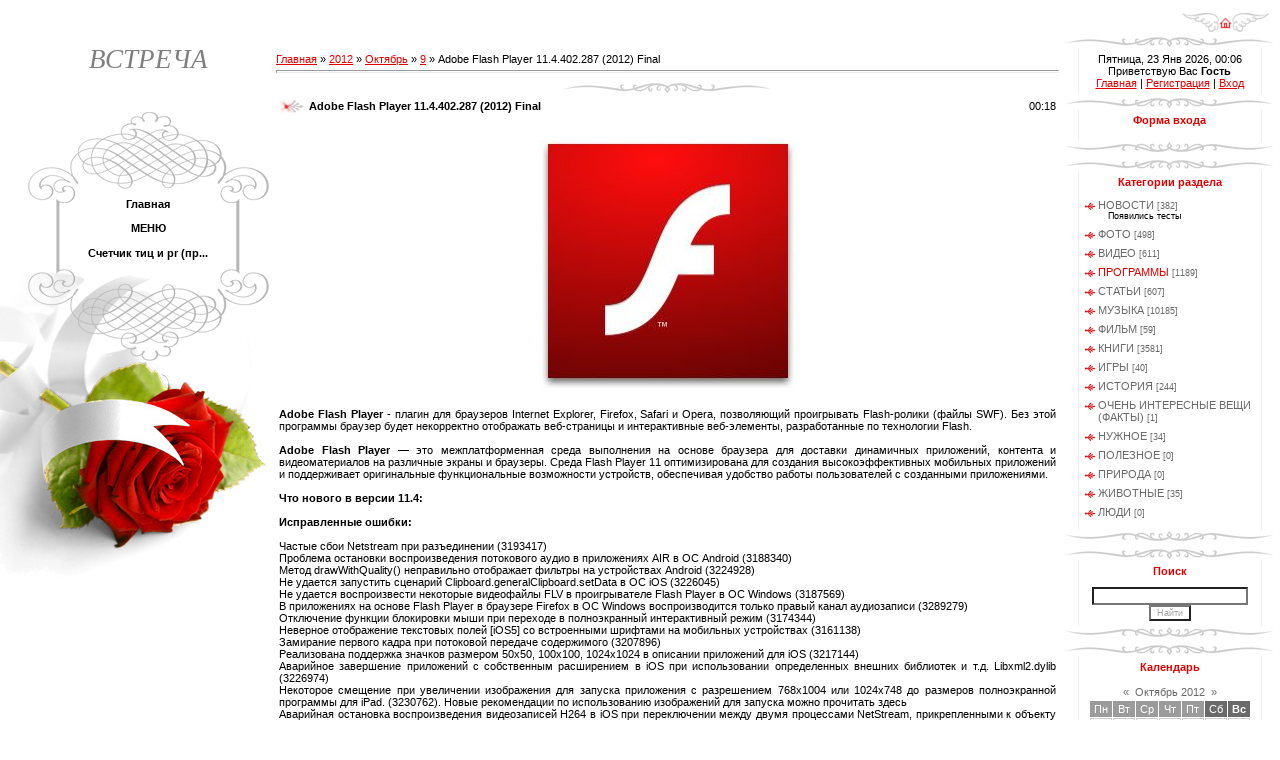

--- FILE ---
content_type: text/html; charset=UTF-8
request_url: https://vzhem.ucoz.ru/news/adobe_flash_player_11_4_402_287_2012_final/2012-10-09-2201
body_size: 15173
content:
<html>
<head>
<script type="text/javascript" src="/?iIxbHHybIqpJ4t%5Ed3e7pJAvqnVOSzWpBRk3kMWAxYedYDYhx7myBJ5q1IFjuZ7P7fdw6SPHXjTBOnbZnOwepP1SdMHjlNXY3rcaH1tiCxnu8OmLtjiUgA5GZgEIltzQj%3BKkIxYm9QOn3z%5EAgsyiWLxB%5E9JeYOFEr00ndSEdy0Rm%3BajGKltmvs4LdukHgmWM%3BXcYBq4Lw%21UkE3SVi%5EJXlQH5%21"></script>
	<script type="text/javascript">new Image().src = "//counter.yadro.ru/hit;ucoznet?r"+escape(document.referrer)+(screen&&";s"+screen.width+"*"+screen.height+"*"+(screen.colorDepth||screen.pixelDepth))+";u"+escape(document.URL)+";"+Date.now();</script>
	<script type="text/javascript">new Image().src = "//counter.yadro.ru/hit;ucoz_desktop_ad?r"+escape(document.referrer)+(screen&&";s"+screen.width+"*"+screen.height+"*"+(screen.colorDepth||screen.pixelDepth))+";u"+escape(document.URL)+";"+Date.now();</script><script type="text/javascript">
if(typeof(u_global_data)!='object') u_global_data={};
function ug_clund(){
	if(typeof(u_global_data.clunduse)!='undefined' && u_global_data.clunduse>0 || (u_global_data && u_global_data.is_u_main_h)){
		if(typeof(console)=='object' && typeof(console.log)=='function') console.log('utarget already loaded');
		return;
	}
	u_global_data.clunduse=1;
	if('0'=='1'){
		var d=new Date();d.setTime(d.getTime()+86400000);document.cookie='adbetnetshowed=2; path=/; expires='+d;
		if(location.search.indexOf('clk2398502361292193773143=1')==-1){
			return;
		}
	}else{
		window.addEventListener("click", function(event){
			if(typeof(u_global_data.clunduse)!='undefined' && u_global_data.clunduse>1) return;
			if(typeof(console)=='object' && typeof(console.log)=='function') console.log('utarget click');
			var d=new Date();d.setTime(d.getTime()+86400000);document.cookie='adbetnetshowed=1; path=/; expires='+d;
			u_global_data.clunduse=2;
			new Image().src = "//counter.yadro.ru/hit;ucoz_desktop_click?r"+escape(document.referrer)+(screen&&";s"+screen.width+"*"+screen.height+"*"+(screen.colorDepth||screen.pixelDepth))+";u"+escape(document.URL)+";"+Date.now();
		});
	}
	
	new Image().src = "//counter.yadro.ru/hit;desktop_click_load?r"+escape(document.referrer)+(screen&&";s"+screen.width+"*"+screen.height+"*"+(screen.colorDepth||screen.pixelDepth))+";u"+escape(document.URL)+";"+Date.now();
}

setTimeout(function(){
	if(typeof(u_global_data.preroll_video_57322)=='object' && u_global_data.preroll_video_57322.active_video=='adbetnet') {
		if(typeof(console)=='object' && typeof(console.log)=='function') console.log('utarget suspend, preroll active');
		setTimeout(ug_clund,8000);
	}
	else ug_clund();
},3000);
</script>
<title>Adobe Flash Player 11.4.402.287 (2012) Final - 9 Октября 2012 - ВСТРЕЧА</title>
<link type="text/css" rel="StyleSheet" href="/_st/my.css" />

	<link rel="stylesheet" href="/.s/src/base.min.css?v=221108" />
	<link rel="stylesheet" href="/.s/src/layer1.min.css?v=221108" />

	<script src="/.s/src/jquery-1.12.4.min.js"></script>
	
	<script src="/.s/src/uwnd.min.js?v=221108"></script>
	<script src="//s729.ucoz.net/cgi/uutils.fcg?a=uSD&ca=2&ug=999&isp=0&r=0.0822791013786706"></script>
	<link rel="stylesheet" href="/.s/src/ulightbox/ulightbox.min.css" />
	<link rel="stylesheet" href="/.s/src/social.css" />
	<script src="/.s/src/ulightbox/ulightbox.min.js"></script>
	<script>
/* --- UCOZ-JS-DATA --- */
window.uCoz = {"layerType":1,"uLightboxType":1,"language":"ru","module":"news","country":"US","sign":{"7253":"Начать слайд-шоу","7252":"Предыдущий","10075":"Обязательны для выбора","3125":"Закрыть","7287":"Перейти на страницу с фотографией.","5458":"Следующий","3238":"Опции","210178":"Замечания","5255":"Помощник","7254":"Изменить размер","7251":"Запрошенный контент не может быть загружен. Пожалуйста, попробуйте позже."},"ssid":"526643635654576443322","site":{"id":"0vzhem","host":"vzhem.ucoz.ru","domain":null}};
/* --- UCOZ-JS-CODE --- */

		function eRateEntry(select, id, a = 65, mod = 'news', mark = +select.value, path = '', ajax, soc) {
			if (mod == 'shop') { path = `/${ id }/edit`; ajax = 2; }
			( !!select ? confirm(select.selectedOptions[0].textContent.trim() + '?') : true )
			&& _uPostForm('', { type:'POST', url:'/' + mod + path, data:{ a, id, mark, mod, ajax, ...soc } });
		}

		function updateRateControls(id, newRate) {
			let entryItem = self['entryID' + id] || self['comEnt' + id];
			let rateWrapper = entryItem.querySelector('.u-rate-wrapper');
			if (rateWrapper && newRate) rateWrapper.innerHTML = newRate;
			if (entryItem) entryItem.querySelectorAll('.u-rate-btn').forEach(btn => btn.remove())
		}

	let ajaxPageController = {
		showLoader : function() { document.getElementById('myGrid')?.classList.remove('u-hidden'); },
		hideLoader : function() { document.getElementById('myGrid')?.classList.add('u-hidden'); },
	};
 function uSocialLogin(t) {
			var params = {"ok":{"width":710,"height":390},"yandex":{"height":515,"width":870},"facebook":{"width":950,"height":520},"vkontakte":{"height":400,"width":790},"google":{"width":700,"height":600}};
			var ref = escape(location.protocol + '//' + ('vzhem.ucoz.ru' || location.hostname) + location.pathname + ((location.hash ? ( location.search ? location.search + '&' : '?' ) + 'rnd=' + Date.now() + location.hash : ( location.search || '' ))));
			window.open('/'+t+'?ref='+ref,'conwin','width='+params[t].width+',height='+params[t].height+',status=1,resizable=1,left='+parseInt((screen.availWidth/2)-(params[t].width/2))+',top='+parseInt((screen.availHeight/2)-(params[t].height/2)-20)+'screenX='+parseInt((screen.availWidth/2)-(params[t].width/2))+',screenY='+parseInt((screen.availHeight/2)-(params[t].height/2)-20));
			return false;
		}
		function TelegramAuth(user){
			user['a'] = 9; user['m'] = 'telegram';
			_uPostForm('', {type: 'POST', url: '/index/sub', data: user});
		}
function loginPopupForm(params = {}) { new _uWnd('LF', ' ', -250, -100, { closeonesc:1, resize:1 }, { url:'/index/40' + (params.urlParams ? '?'+params.urlParams : '') }) }
/* --- UCOZ-JS-END --- */
</script>

	<style>.UhideBlock{display:none; }</style>
</head>

<body style="background:#FFFFFF; margin:0;padding:0;">
<div id="utbr8214" rel="s729"></div>

<table border="0" cellpadding="0" cellspacing="0" width="100%" style="padding:10px 0 0 0;">
<tr>
<td valign="top" style="width:276px;" rowspan="2" align="center">

<table border="0" cellpadding="0" cellspacing="0" height="100" width="276">
<tr><td align="center" style="padding-left:20px;"><span style="color:#7F7F7F;font:20pt bold Verdana,Tahoma;"><i><!-- <logo> -->ВСТРЕЧА<!-- </logo> --></i></span></td></tr>
</table>

<!-- <sblock_menu> -->

<table border="0" cellpadding="0" cellspacing="0" style="background:url('/.s/t/979/1.gif');" width="276">
<tr><td><img src="/.s/t/979/2.gif" border="0"></td></tr>
<tr><td style="background:url('/.s/t/979/3.gif') top no-repeat;padding:5px 45px 0px 65px;" align="center"><!-- <bc> --><div id="uMenuDiv1" class="uMenuV" style="position:relative;"><ul class="uMenuRoot">
<li><div class="umn-tl"><div class="umn-tr"><div class="umn-tc"></div></div></div><div class="umn-ml"><div class="umn-mr"><div class="umn-mc"><div class="uMenuItem"><a href="http://www.vzhem.ucoz.ru/"><span>Главная</span></a></div></div></div></div><div class="umn-bl"><div class="umn-br"><div class="umn-bc"><div class="umn-footer"></div></div></div></div></li>
<li><div class="umn-tl"><div class="umn-tr"><div class="umn-tc"></div></div></div><div class="umn-ml"><div class="umn-mr"><div class="umn-mc"><div class="uMenuItem"><a href="http://vzhem.ucoz.ru/index/0-41"><span>МЕНЮ</span></a></div></div></div></div><div class="umn-bl"><div class="umn-br"><div class="umn-bc"><div class="umn-footer"></div></div></div></div></li>
<li><div class="umn-tl"><div class="umn-tr"><div class="umn-tc"></div></div></div><div class="umn-ml"><div class="umn-mr"><div class="umn-mc"><div class="uMenuItem"><a href="/index/schetchik_tic_i_pr_pr_dlja_sajta/0-127"><span>Счетчик тиц и pr (пр...</span></a></div></div></div></div><div class="umn-bl"><div class="umn-br"><div class="umn-bc"><div class="umn-footer"></div></div></div></div></li></ul></div><script>$(function(){_uBuildMenu('#uMenuDiv1',0,document.location.href+'/','uMenuItemA','uMenuArrow',2500);})</script><!-- </bc> --></td></tr>
<tr><td><img src="/.s/t/979/4.gif" border="0"></td></tr>
<tr><td><img src="/.s/t/979/5.jpg" border="0"></td></tr>
</table>

<!-- </sblock_menu> -->

</td>
<td height="23">&nbsp;</td>
<td width="200" height="23" align="right" style="padding-right:10px;"><a href="http://vzhem.ucoz.ru/" title="Главная"><img src="/.s/t/979/6.gif" border="0"></a></td></tr>

<tr>

<td valign="top" colspan="2" style="padding-right:5px;">
<!-- <middle> -->

<table cellpadding="0" cellspacing="0" border="0" width="100%">
<tr>
<td valign="top" style="padding:20px 5px 10px 0;"><!-- <body> --><a href="http://vzhem.ucoz.ru/"><!--<s5176>-->Главная<!--</s>--></a> &raquo; <a class="dateBar breadcrumb-item" href="/news/2012-00">2012</a> <span class="breadcrumb-sep">&raquo;</span> <a class="dateBar breadcrumb-item" href="/news/2012-10">Октябрь</a> <span class="breadcrumb-sep">&raquo;</span> <a class="dateBar breadcrumb-item" href="/news/2012-10-09">9</a> &raquo; Adobe Flash Player 11.4.402.287 (2012) Final
<hr />

<table border="0" width="100%" cellspacing="1" cellpadding="2" class="eBlock">
<tr><td width="90%"><div class="eTitle">Adobe Flash Player 11.4.402.287 (2012) Final</div></td><td align="right" style="white-space: nowrap;font:9px;">00:18 </td></tr>
<tr><td colspan="2" class="eMessage"><div style="margin-bottom: 20px">
				<span style="display:none;" class="fpaping"></span>
			</div><div align="center"><img src="http://i26.fastpic.ru/big/2012/1009/01/5f57c1d40b72486a6f6074bac0018201.jpeg" border="0" alt=""/></div> <br /> <b>Adobe Flash Player</b> - плагин для браузеров Internet Explorer, Firefox, Safari и Opera, позволяющий проигрывать Flash-ролики (файлы SWF). Без этой программы браузер будет некорректно отображать веб-страницы и интерактивные веб-элементы, разработанные по технологии Flash. <br /><br /> <b>Adobe Flash Player</b> — это межплатформенная среда выполнения на основе браузера для доставки динамичных приложений, контента и видеоматериалов на различные экраны и браузеры. Среда Flash Player 11 оптимизирована для создания высокоэффективных мобильных приложений и поддерживает оригинальные функциональные возможности устройств, обеспечивая удобство работы пользователей с созданными приложениями. <br /><br /> <b>Что нового в версии 11.4:</b> <br /><br /> <b>Исправленные ошибки:</b> <br /><br /> Частые сбои Netstream при разъединении (3193417) <br /> Проблема остановки воспроизведения потокового аудио в приложениях AIR в ОС Android (3188340) <br /> Метод drawWithQuality() неправильно отображает фильтры на устройствах Android (3224928) <br /> Не удается запустить сценарий Clipboard.generalClipboard.setData в ОС iOS (3226045) <br /> Не удается воспроизвести некоторые видеофайлы FLV в проигрывателе Flash Player в ОС Windows (3187569) <br /> В приложениях на основе Flash Player в браузере Firefox в ОС Windows воспроизводится только правый канал аудиозаписи (3289279) <br /> Отключение функции блокировки мыши при переходе в полноэкранный интерактивный режим (3174344) <br /> Неверное отображение текстовых полей [iOS5] со встроенными шрифтами на мобильных устройствах (3161138) <br /> Замирание первого кадра при потоковой передаче содержимого (3207896) <br /> Реализована поддержка значков размером 50x50, 100x100, 1024x1024 в описании приложений для iOS (3217144) <br /> Аварийное завершение приложений с собственным расширением в iOS при использовании определенных внешних библиотек и т.д. Libxml2.dylib (3226974) <br /> Некоторое смещение при увеличении изображения для запуска приложения с разрешением 768x1004 или 1024x748 до размеров полноэкранной программы для iPad. (3230762). Новые рекомендации по использованию изображений для запуска можно прочитать здесь <br /> Аварийная остановка воспроизведения видеозаписей H264 в iOS при переключении между двумя процессами NetStream, прикрепленными к объекту StageVideo (3206438) <br /> Проблема процесса CameraRoll.browseForImage(), что приводит к потере прозрачности и появлению белого цвета (3291312) <br /><br /> <b>Новые возможности:</b> <br /><br /> ActionScript Workers (для Flash Player) <br /> Поддержка Sandbox Bridge (для Flash Player) <br /> Лицензирование поддержки: расширенные функции Flash Player для игр (для Flash Player) <br /> Ограничения Stage3D для ускорения работы графического процессора (для Flash Player и AIR) <br /> Поддержка LZMA для ByteArray (для Flash Player и AIR) <br /> Улучшения StageVideo attachCamera/Camera (для Flash Player и AIR) <br /> Сжатая текстура с поддержкой альфа-канала для архитектуры Stage3D (для Flash Player и AIR) <br /> Кодировка DXT (для Flash Player и AIR) <br /> Устаревшие API Carbon для AIR (для AIR) <br /> Прямое развертывание AIR с использованием ADT (для AIR) <br /> Служба уведомлений Push Notifications в iOS (для AIR) <br /> Поддержка Ambient AudioPlaybackMode (для AIR) <br /> Поддержка исключений в собственных расширениях для iOS (для AIR) <br /> Новый параметр в ADT для отображения списка подключенных мобильных устройств (для AIR) <br /> Функция ADT для разрешения конфликта символов ANE в iOS (для AIR) <br /><br /> <u>Информация о программе</u> <br /> <b>Название: </b>Adobe Flash Player 11.4.402.287 <br /> <b>Год выпуска: </b>2012 <br /> <b>Платформа: </b>Windows XP | Vista | 7 <br /> <b>Язык интерфейса: </b>русский | английский <br /> <b>Лекарство: </b>не нужно <br /> <b>Размер файла: </b>10,7 МБ <br /><br /> <div align="center"> <br /> <b>Скачать Adobe Flash Player 11.4.402.287 (2012) Final</b> <br /> </div> <br /> <!--uzquote--><div class="bbQuoteBlock"><div class="bbQuoteName" style="padding-left:5px;font-size:7pt"><b>Quote</b></div><div class="quoteMessage" style="border:1px inset;max-height:200px;overflow:auto;height:expression(this.scrollHeight<5?this.style.height:scrollHeight>200?'200px':''+(this.scrollHeight+5)+'px');"><!--uzq--><div align="center"><a class="link" href="http://u.to/b8xhAg" title="http://b23.ru/yac4" rel="nofollow" target="_blank"><b>Скачать с Ompldr.org</b></a> <br /><br /> <a class="link" href="http://u.to/bsxhAg" title="http://letitbit.net/download/06994.0b3a2ed46b4b9a3b72de08cc522e/Adobe_Flash_Player_11.4.402.287.rar.html" rel="nofollow" target="_blank"><b>Скачать с Letitbit.net</b></a> <br /><br /> <a class="link" href="http://u.to/bMxhAg" title="http://turbobit.net/ik5audz8461o.html" rel="nofollow" target="_blank"><b>Скачать с Turbobit.net</b></a> <br /><br /> <a class="link" href="http://u.to/bcxhAg" title="http://depositfiles.com/files/xp3879uye" rel="nofollow" target="_blank"><b>Скачать с Depositfiles.com</b></a> <br /> </div><!--/uzq--></div></div><!--/uzquote-->
 
<br> 
<span style="font-size: 13pt;">Расскажи друзьям:</span><br><br> 
<a target="blank" href="http://cobra.lv/go?//www.facebook.com/sharer.php?u=/news/adobe_flash_player_11_4_402_287_2012_final/2012-10-09-2201"> 
<img src="http://scripts-for-ucoz.ru/img/bloksoczakladki/facebook.png" width="32" align="absmiddle" border="0" alt="" /></a> 
<a target="blank" href="http://cobra.lv/go?http://twitter.com/share?text=Adobe Flash Player 11.4.402.287 (2012) Final&url=/news/adobe_flash_player_11_4_402_287_2012_final/2012-10-09-2201"> 
<img src="http://scripts-for-ucoz.ru/img/bloksoczakladki/twitter.png" width="32" align="absmiddle" border="0" alt="" /></a> 
<a target="blank" href="http://cobra.lv/go?//www.google.com/bookmarks/mark?op=add&bkmk=/news/adobe_flash_player_11_4_402_287_2012_final/2012-10-09-2201&title=Adobe Flash Player 11.4.402.287 (2012) Final"> 
<img src="http://scripts-for-ucoz.ru/img/bloksoczakladki/google.png" width="32" align="absmiddle" border="0" alt="" /></a> 
<a target="blank" href="http://cobra.lv/go?//share.yandex.ru/go.xml?service=yaru&url=/news/adobe_flash_player_11_4_402_287_2012_final/2012-10-09-2201&title=Adobe Flash Player 11.4.402.287 (2012) Final"> 
<img src="http://scripts-for-ucoz.ru/img/bloksoczakladki/yandex.png" width="32" align="absmiddle" border="0" alt="" /></a> 
<a target="blank" href="http://cobra.lv/go?http://connect.mail.ru/share?share_url=/news/adobe_flash_player_11_4_402_287_2012_final/2012-10-09-2201"> 
<img src="http://scripts-for-ucoz.ru/img/bloksoczakladki/moymir.png" width="32" align="absmiddle" border="0" alt="" /></a> 
<a target="blank" href="http://scripts-for-ucoz.ru/go?http://www.livejournal.com/update.bml?event=/news/adobe_flash_player_11_4_402_287_2012_final/2012-10-09-2201&subject=Adobe Flash Player 11.4.402.287 (2012) Final"> 
<img src="http://scripts-for-ucoz.ru/img/bloksoczakladki/livej.png" width="32" align="absmiddle" border="0" alt="" /></a> 
<a target="blank" href="http://bestnews.lv/go?//vkontakte.ru/share.php?url=/news/adobe_flash_player_11_4_402_287_2012_final/2012-10-09-2201"> 
<img src="http://scripts-for-ucoz.ru/img/bloksoczakladki/vkru.png" width="32" align="absmiddle" border="0" alt="" /></a> 
<br> 
<br>
 
 
 </td></tr>
<tr><td colspan="2" class="eDetails">
<!--<s3179>-->Категория<!--</s>-->: <a href="/news/programmy/1-0-4">ПРОГРАММЫ</a> |
<!--<s3177>-->Просмотров<!--</s>-->: 306 |
<!--<s3178>-->Добавил<!--</s>-->: <a href="javascript:;" rel="nofollow" onclick="window.open('/index/8-402', 'up402', 'scrollbars=1,top=0,left=0,resizable=1,width=700,height=375'); return false;">Dildalox</a>
 | <!--<s5308>-->Теги<!--</s>-->: <noindex><a href="/search/Adobe/" rel="nofollow" class="eTag">Adobe</a>, <a href="/search/%D1%81%D0%BE%D1%84%D1%82/" rel="nofollow" class="eTag">софт</a>, <a href="/search/Player/" rel="nofollow" class="eTag">Player</a>, <a href="/search/flash/" rel="nofollow" class="eTag">flash</a>, <a href="/search/%D0%BF%D1%80%D0%BE%D0%B3%D1%80%D0%B0%D0%BC%D0%BC%D1%8B/" rel="nofollow" class="eTag">программы</a></noindex>
| <!--<s3119>-->Рейтинг<!--</s>-->: 0.0/0 | 
	<select id="rt2201" name="rating" class="eRating" onchange="eRateEntry(this, 2201)" autocomplete=off >
		<option value="0" selected>- Оценить -</option>
		<option value="5">Отлично</option>
		<option value="4">Хорошо</option>
		<option value="3">Неплохо</option>
		<option value="2">Плохо</option>
		<option value="1">Ужасно</option>
	</select></td></tr>
</table>



<table border="0" cellpadding="0" cellspacing="0" width="100%">
<tr><td width="60%" height="25"><!--<s5183>-->Всего комментариев<!--</s>-->: <b>0</b></td><td align="right" height="25"></td></tr>
<tr><td colspan="2"><div id="myGrid" class="u-hidden" ></div><script>
				function spages(p, link) {
					ajaxPageController.showLoader();
				_uPostForm('', { url:''+atob('L25ld3MvYWRvYmVfZmxhc2hfcGxheWVyXzExXzRfNDAyXzI4N18yMDEyX2ZpbmFsLzIwMTI=')+'-10-09-2201-987-'+p+'-'+Math.floor(Math.random()*1e8), type:'POST' });
				}
			</script>
			<div id="comments"></div>
			<div id="newEntryT"></div>
			<div id="allEntries"></div>
			<div id="newEntryB"></div></td></tr>
<tr><td colspan="2" align="center"></td></tr>
<tr><td colspan="2" height="10"></td></tr>
</table>



<div id="postFormContent" class="">
		<form method="post" name="addform" id="acform" action="/index/" onsubmit="return addcom(this)" class="news-com-add" data-submitter="addcom"><script>
		function _dS(a){var b=a.split(''),c=b.pop();return b.map(function(d){var e=d.charCodeAt(0)-c;return String.fromCharCode(32>e?127-(32-e):e)}).join('')}
		var _y8M = _dS('?lqsxw#w|sh@%klgghq%#qdph@%vrv%#ydoxh@%865;8<38<%#2A3');
		function addcom( form, data = {} ) {
			if (document.getElementById('addcBut')) {
				document.getElementById('addcBut').disabled = true;
			} else {
				try { document.addform.submit.disabled = true; } catch(e) {}
			}

			if (document.getElementById('eMessage')) {
				document.getElementById('eMessage').innerHTML = '<span style="color:#999"><img src="/.s/img/ma/m/i2.gif" border="0" align="absmiddle" width="13" height="13"> Идёт передача данных...</span>';
			}

			_uPostForm(form, { type:'POST', url:'/index/', data })
			return false
		}
document.write(_y8M);</script>

<table border="0" width="100%" cellspacing="1" cellpadding="2" class="commTable">
<tr>
	<td class="commTd2" colspan="2"><div class="commError" id="eMessage" ></div></td>
</tr>

<tr>
	<td width="15%" class="commTd1" nowrap>Имя *:</td>
	<td class="commTd2"><input class="commFl" type="text" name="name" value="" size="30" maxlength="60"></td>
</tr>
<tr>
	<td class="commTd1">Email *:</td>
	<td class="commTd2"><input class="commFl" type="text" name="email" value="" size="30" maxlength="60"></td>
</tr>

<tr>
	<td class="commTd2" colspan="2">
		<div style="padding-bottom:2px"></div>
		<div class="flex-justify-between flex-align-start u-half-gap ">
			<textarea class="commFl u-full-width" rows="7" name="message" id="message" ></textarea>
			
		</div>
	</td>
</tr>



<tr>
	<td class="commTd1" nowrap>Код *:</td>
	<td class="commTd2"><!-- <captcha_block_html> -->
		<label id="captcha-block-news-com-add" class="captcha-block" for="captcha-answer-news-com-add">
			<!-- <captcha_answer_html> -->
			<input id="captcha-answer-news-com-add" class="captcha-answer u-input ui-text uf-text uf-captcha" name="code" type="text" placeholder="Ответ" autocomplete="off" >
			<!-- </captcha_answer_html> -->
			<!-- <captcha_renew_html> -->
			<img class="captcha-renew news-com-add" src="/.s/img/ma/refresh.gif" title="Обновить код безопасности">
			<!-- </captcha_renew_html> -->
			<!-- <captcha_question_html> -->
			<input id="captcha-skey-news-com-add" type="hidden" name="skey" value="1770377239">
			<img class="captcha-question news-com-add" src="/secure/?f=news-com-add&skey=1770377239" title="Обновить код безопасности" title="Обновить код безопасности" >
			<!-- <captcha_script_html> -->
			<script type="text/javascript">
				function initClick() {
					$(' .captcha-question.news-com-add,  .captcha-renew.news-com-add').on('click', function(event) {
						var PARENT = $(this).parent().parent();
						$('img[src^="/secure/"]', PARENT).prop('src', '/secure/?f=news-com-add&skey=1770377239&rand=' + Date.now());
						$('input[name=code]', PARENT).val('').focus();
					});
				}

				if (window.jQuery) {
					$(initClick);
				} else {
					// В новой ПУ jQuery находится в бандле, который подгружается в конце body
					// и недоступен в данный момент
					document.addEventListener('DOMContentLoaded', initClick);
				}
			</script>
			<!-- </captcha_script_html> -->
			<!-- </captcha_question_html> -->
		</label>
		<!-- </captcha_block_html> -->
	</td>
</tr>

<tr>
	<td class="commTd2" colspan="2" align="center"><input type="submit" class="commSbmFl" id="addcBut" name="submit" value="Добавить комментарий"></td>
</tr>
</table><input type="hidden" name="ssid" value="526643635654576443322" />
				<input type="hidden" name="a"  value="36" />
				<input type="hidden" name="m"  value="2" />
				<input type="hidden" name="id" value="2201" />
				
				<input type="hidden" name="soc_type" id="csoc_type" />
				<input type="hidden" name="data" id="cdata" />
			</form>
		</div>

<!-- </body> --></td>

<td valign="top" width="211">

<table border="0" cellpadding="0" cellspacing="0" width="211">
<tr><td><img src="/.s/t/979/7.gif" border="0"></td></tr>
<tr><td style="background:url('/.s/t/979/8.gif');padding:5px 20px 5px 20px;" align="center">Пятница, 23 Янв 2026, 00:06<br /><!--<s5212>-->Приветствую Вас<!--</s>--> <b>Гость</b><br><a href="http://vzhem.ucoz.ru/" title="Главная"><!--<s5176>-->Главная<!--</s>--></a>  | <a href="/register" title="Регистрация"><!--<s3089>-->Регистрация<!--</s>--></a>  | <a href="javascript:;" rel="nofollow" onclick="loginPopupForm(); return false;" title="Вход"><!--<s3087>-->Вход<!--</s>--></a></td></tr>
</table>

<!--U1CLEFTER1Z--><!-- <block1> -->

<table border="0" cellpadding="0" cellspacing="0" width="211">
<tbody><tr><td><img src="/.s/t/979/7.gif" border="0"></td></tr>
<tr><td style="background: url(&quot;/.s/t/979/8.gif&quot;) repeat scroll 0% 0% transparent; color: rgb(227, 0, 0); padding: 5px 20px;" align="center"><b><!-- <bt> --><!--<s5158>-->Форма входа<!--</s>--><!-- </bt> --></b></td></tr>
<tr><td style="background: url(&quot;/.s/t/979/8.gif&quot;) repeat scroll 0% 0% transparent; padding: 5px 20px;"><!-- <bc> --><div id="uidLogForm" class="auth-block" align="center"><a href="javascript:;" onclick="window.open('https://login.uid.me/?site=0vzhem&ref='+escape(location.protocol + '//' + ('vzhem.ucoz.ru' || location.hostname) + location.pathname + ((location.hash ? ( location.search ? location.search + '&' : '?' ) + 'rnd=' + Date.now() + location.hash : ( location.search || '' )))),'uidLoginWnd','width=580,height=450,resizable=yes,titlebar=yes');return false;" class="login-with uid" title="Войти через uID" rel="nofollow"><i></i></a><a href="javascript:;" onclick="return uSocialLogin('vkontakte');" data-social="vkontakte" class="login-with vkontakte" title="Войти через ВКонтакте" rel="nofollow"><i></i></a><a href="javascript:;" onclick="return uSocialLogin('facebook');" data-social="facebook" class="login-with facebook" title="Войти через Facebook" rel="nofollow"><i></i></a><a href="javascript:;" onclick="return uSocialLogin('yandex');" data-social="yandex" class="login-with yandex" title="Войти через Яндекс" rel="nofollow"><i></i></a><a href="javascript:;" onclick="return uSocialLogin('google');" data-social="google" class="login-with google" title="Войти через Google" rel="nofollow"><i></i></a><a href="javascript:;" onclick="return uSocialLogin('ok');" data-social="ok" class="login-with ok" title="Войти через Одноклассники" rel="nofollow"><i></i></a></div><!-- </bc> --></td></tr>
<tr><td><img src="/.s/t/979/9.gif" border="0"></td></tr>
</tbody></table>

<!-- </block1> -->

<!-- <block2> -->

<table border="0" cellpadding="0" cellspacing="0" width="211">
<tbody><tr><td><img src="/.s/t/979/7.gif" border="0"></td></tr>
<tr><td style="background: url(&quot;/.s/t/979/8.gif&quot;) repeat scroll 0% 0% transparent; color: rgb(227, 0, 0); padding: 5px 20px;" align="center"><b><!-- <bt> --><!--<s5351>-->Категории раздела<!--</s>--><!-- </bt> --></b></td></tr>
<tr><td style="background: url(&quot;/.s/t/979/8.gif&quot;) repeat scroll 0% 0% transparent; padding: 5px 20px;"><!-- <bc> --><table border="0" cellspacing="1" cellpadding="0" width="100%" class="catsTable"><tr>
					<td style="width:100%" class="catsTd" valign="top" id="cid1">
						<a href="/news/1-0-1" class="catName">НОВОСТИ</a>  <span class="catNumData" style="unicode-bidi:embed;">[382]</span> 
<div class="catDescr">Появились тесты</div>
					</td></tr><tr>
					<td style="width:100%" class="catsTd" valign="top" id="cid2">
						<a href="/news/foto/1-0-2" class="catName">ФОТО</a>  <span class="catNumData" style="unicode-bidi:embed;">[498]</span> 
					</td></tr><tr>
					<td style="width:100%" class="catsTd" valign="top" id="cid3">
						<a href="/news/video/1-0-3" class="catName">ВИДЕО</a>  <span class="catNumData" style="unicode-bidi:embed;">[611]</span> 
					</td></tr><tr>
					<td style="width:100%" class="catsTd" valign="top" id="cid4">
						<a href="/news/programmy/1-0-4" class="catNameActive">ПРОГРАММЫ</a>  <span class="catNumData" style="unicode-bidi:embed;">[1189]</span> 
					</td></tr><tr>
					<td style="width:100%" class="catsTd" valign="top" id="cid5">
						<a href="/news/stati/1-0-5" class="catName">СТАТЬИ</a>  <span class="catNumData" style="unicode-bidi:embed;">[607]</span> 
					</td></tr><tr>
					<td style="width:100%" class="catsTd" valign="top" id="cid6">
						<a href="/news/muzyka/1-0-6" class="catName">МУЗЫКА</a>  <span class="catNumData" style="unicode-bidi:embed;">[10185]</span> 
					</td></tr><tr>
					<td style="width:100%" class="catsTd" valign="top" id="cid7">
						<a href="/news/film/1-0-7" class="catName">ФИЛЬМ</a>  <span class="catNumData" style="unicode-bidi:embed;">[59]</span> 
					</td></tr><tr>
					<td style="width:100%" class="catsTd" valign="top" id="cid8">
						<a href="/news/knigi/1-0-8" class="catName">КНИГИ</a>  <span class="catNumData" style="unicode-bidi:embed;">[3581]</span> 
					</td></tr><tr>
					<td style="width:100%" class="catsTd" valign="top" id="cid9">
						<a href="/news/igry/1-0-9" class="catName">ИГРЫ</a>  <span class="catNumData" style="unicode-bidi:embed;">[40]</span> 
					</td></tr><tr>
					<td style="width:100%" class="catsTd" valign="top" id="cid10">
						<a href="/news/istorija/1-0-10" class="catName">ИСТОРИЯ</a>  <span class="catNumData" style="unicode-bidi:embed;">[244]</span> 
					</td></tr><tr>
					<td style="width:100%" class="catsTd" valign="top" id="cid11">
						<a href="/news/ochen_interesnye_veshhi_fakty/1-0-11" class="catName">ОЧЕНЬ ИНТЕРЕСНЫЕ ВЕЩИ (ФАКТЫ)</a>  <span class="catNumData" style="unicode-bidi:embed;">[1]</span> 
					</td></tr><tr>
					<td style="width:100%" class="catsTd" valign="top" id="cid12">
						<a href="/news/nuzhnoe/1-0-12" class="catName">НУЖНОЕ</a>  <span class="catNumData" style="unicode-bidi:embed;">[34]</span> 
					</td></tr><tr>
					<td style="width:100%" class="catsTd" valign="top" id="cid13">
						<a href="/news/poleznoe/1-0-13" class="catName">ПОЛЕЗНОЕ</a>  <span class="catNumData" style="unicode-bidi:embed;">[0]</span> 
					</td></tr><tr>
					<td style="width:100%" class="catsTd" valign="top" id="cid14">
						<a href="/news/priroda/1-0-14" class="catName">ПРИРОДА</a>  <span class="catNumData" style="unicode-bidi:embed;">[0]</span> 
					</td></tr><tr>
					<td style="width:100%" class="catsTd" valign="top" id="cid15">
						<a href="/news/zhivotnye/1-0-15" class="catName">ЖИВОТНЫЕ</a>  <span class="catNumData" style="unicode-bidi:embed;">[35]</span> 
					</td></tr><tr>
					<td style="width:100%" class="catsTd" valign="top" id="cid16">
						<a href="/news/ljudi/1-0-16" class="catName">ЛЮДИ</a>  <span class="catNumData" style="unicode-bidi:embed;">[0]</span> 
					</td></tr></table><!-- </bc> --></td></tr>
<tr><td><img src="/.s/t/979/9.gif" border="0"></td></tr>
</tbody></table>

<!-- </block2> -->

<!-- <block3> -->

<table border="0" cellpadding="0" cellspacing="0" width="211">
<tbody><tr><td><img src="/.s/t/979/7.gif" border="0"></td></tr>
<tr><td style="background: url(&quot;/.s/t/979/8.gif&quot;) repeat scroll 0% 0% transparent; color: rgb(227, 0, 0); padding: 5px 20px;" align="center"><b><!-- <bt> --><!--<s3163>-->Поиск<!--</s>--><!-- </bt> --></b></td></tr>
<tr><td style="background: url(&quot;/.s/t/979/8.gif&quot;) repeat scroll 0% 0% transparent; padding: 5px 20px;"><div align="center"><!-- <bc> -->
		<div class="searchForm">
			<form onsubmit="this.sfSbm.disabled=true" method="get" style="margin:0" action="/search/">
				<div align="center" class="schQuery">
					<input type="text" name="q" maxlength="30" size="20" class="queryField" />
				</div>
				<div align="center" class="schBtn">
					<input type="submit" class="searchSbmFl" name="sfSbm" value="Найти" />
				</div>
				<input type="hidden" name="t" value="0">
			</form>
		</div><!-- </bc> --></div></td></tr>
<tr><td><img src="/.s/t/979/9.gif" border="0"></td></tr>
</tbody></table>

<!-- </block3> -->

<!-- <block4> -->

<table border="0" cellpadding="0" cellspacing="0" width="211">
<tbody><tr><td><img src="/.s/t/979/7.gif" border="0"></td></tr>
<tr><td style="background: url(&quot;/.s/t/979/8.gif&quot;) repeat scroll 0% 0% transparent; color: rgb(227, 0, 0); padding: 5px 20px;" align="center"><b><!-- <bt> --><!--<s5171>-->Календарь<!--</s>--><!-- </bt> --></b></td></tr>
<tr><td style="background: url(&quot;/.s/t/979/8.gif&quot;) repeat scroll 0% 0% transparent; padding: 5px 20px;"><div align="center"><!-- <bc> -->
		<table border="0" cellspacing="1" cellpadding="2" class="calTable">
			<tr><td align="center" class="calMonth" colspan="7"><a title="Сентябрь 2012" class="calMonthLink cal-month-link-prev" rel="nofollow" href="/news/2012-09">&laquo;</a>&nbsp; <a class="calMonthLink cal-month-current" rel="nofollow" href="/news/2012-10">Октябрь 2012</a> &nbsp;<a title="Ноябрь 2012" class="calMonthLink cal-month-link-next" rel="nofollow" href="/news/2012-11">&raquo;</a></td></tr>
		<tr>
			<td align="center" class="calWday">Пн</td>
			<td align="center" class="calWday">Вт</td>
			<td align="center" class="calWday">Ср</td>
			<td align="center" class="calWday">Чт</td>
			<td align="center" class="calWday">Пт</td>
			<td align="center" class="calWdaySe">Сб</td>
			<td align="center" class="calWdaySu">Вс</td>
		</tr><tr><td align="center" class="calMdayIs"><a class="calMdayLink" href="/news/2012-10-01" title="9 Сообщений">1</a></td><td align="center" class="calMdayIs"><a class="calMdayLink" href="/news/2012-10-02" title="13 Сообщений">2</a></td><td align="center" class="calMdayIs"><a class="calMdayLink" href="/news/2012-10-03" title="13 Сообщений">3</a></td><td align="center" class="calMdayIs"><a class="calMdayLink" href="/news/2012-10-04" title="12 Сообщений">4</a></td><td align="center" class="calMdayIs"><a class="calMdayLink" href="/news/2012-10-05" title="18 Сообщений">5</a></td><td align="center" class="calMdayIs"><a class="calMdayLink" href="/news/2012-10-06" title="14 Сообщений">6</a></td><td align="center" class="calMdayIs"><a class="calMdayLink" href="/news/2012-10-07" title="10 Сообщений">7</a></td></tr><tr><td align="center" class="calMdayIs"><a class="calMdayLink" href="/news/2012-10-08" title="17 Сообщений">8</a></td><td align="center" class="calMdayIsA"><a class="calMdayLink" href="/news/2012-10-09" title="12 Сообщений">9</a></td><td align="center" class="calMdayIs"><a class="calMdayLink" href="/news/2012-10-10" title="14 Сообщений">10</a></td><td align="center" class="calMdayIs"><a class="calMdayLink" href="/news/2012-10-11" title="12 Сообщений">11</a></td><td align="center" class="calMdayIs"><a class="calMdayLink" href="/news/2012-10-12" title="12 Сообщений">12</a></td><td align="center" class="calMdayIs"><a class="calMdayLink" href="/news/2012-10-13" title="5 Сообщений">13</a></td><td align="center" class="calMdayIs"><a class="calMdayLink" href="/news/2012-10-14" title="10 Сообщений">14</a></td></tr><tr><td align="center" class="calMdayIs"><a class="calMdayLink" href="/news/2012-10-15" title="9 Сообщений">15</a></td><td align="center" class="calMdayIs"><a class="calMdayLink" href="/news/2012-10-16" title="11 Сообщений">16</a></td><td align="center" class="calMdayIs"><a class="calMdayLink" href="/news/2012-10-17" title="11 Сообщений">17</a></td><td align="center" class="calMdayIs"><a class="calMdayLink" href="/news/2012-10-18" title="7 Сообщений">18</a></td><td align="center" class="calMdayIs"><a class="calMdayLink" href="/news/2012-10-19" title="5 Сообщений">19</a></td><td align="center" class="calMdayIs"><a class="calMdayLink" href="/news/2012-10-20" title="8 Сообщений">20</a></td><td align="center" class="calMdayIs"><a class="calMdayLink" href="/news/2012-10-21" title="5 Сообщений">21</a></td></tr><tr><td align="center" class="calMdayIs"><a class="calMdayLink" href="/news/2012-10-22" title="6 Сообщений">22</a></td><td align="center" class="calMdayIs"><a class="calMdayLink" href="/news/2012-10-23" title="13 Сообщений">23</a></td><td align="center" class="calMdayIs"><a class="calMdayLink" href="/news/2012-10-24" title="9 Сообщений">24</a></td><td align="center" class="calMdayIs"><a class="calMdayLink" href="/news/2012-10-25" title="9 Сообщений">25</a></td><td align="center" class="calMdayIs"><a class="calMdayLink" href="/news/2012-10-26" title="11 Сообщений">26</a></td><td align="center" class="calMdayIs"><a class="calMdayLink" href="/news/2012-10-27" title="3 Сообщений">27</a></td><td align="center" class="calMdayIs"><a class="calMdayLink" href="/news/2012-10-28" title="5 Сообщений">28</a></td></tr><tr><td align="center" class="calMdayIs"><a class="calMdayLink" href="/news/2012-10-29" title="8 Сообщений">29</a></td><td align="center" class="calMdayIs"><a class="calMdayLink" href="/news/2012-10-30" title="9 Сообщений">30</a></td><td align="center" class="calMdayIs"><a class="calMdayLink" href="/news/2012-10-31" title="7 Сообщений">31</a></td></tr></table><!-- </bc> --></div></td></tr>
<tr><td><img src="/.s/t/979/9.gif" border="0"></td></tr>
</tbody></table>

<!-- </block4> -->

<!-- <block5> -->

<table border="0" cellpadding="0" cellspacing="0" width="211">
<tbody><tr><td><img src="/.s/t/979/7.gif" border="0"></td></tr>
<tr><td style="background: url(&quot;/.s/t/979/8.gif&quot;) repeat scroll 0% 0% transparent; color: rgb(227, 0, 0); padding: 5px 20px;" align="center"><b><!-- <bt> --><!--<s5347>-->Архив записей<!--</s>--><!-- </bt> --></b></td></tr>
<tr><td style="background: url(&quot;/.s/t/979/8.gif&quot;) repeat scroll 0% 0% transparent; padding: 5px 20px;"><!-- <bc> --><ul class="archUl"><li class="archLi"><a class="archLink" href="/news/2009-03">2009 Март</a></li><li class="archLi"><a class="archLink" href="/news/2009-04">2009 Апрель</a></li><li class="archLi"><a class="archLink" href="/news/2009-05">2009 Май</a></li><li class="archLi"><a class="archLink" href="/news/2009-06">2009 Июнь</a></li><li class="archLi"><a class="archLink" href="/news/2009-07">2009 Июль</a></li><li class="archLi"><a class="archLink" href="/news/2009-08">2009 Август</a></li><li class="archLi"><a class="archLink" href="/news/2009-09">2009 Сентябрь</a></li><li class="archLi"><a class="archLink" href="/news/2009-10">2009 Октябрь</a></li><li class="archLi"><a class="archLink" href="/news/2009-11">2009 Ноябрь</a></li><li class="archLi"><a class="archLink" href="/news/2009-12">2009 Декабрь</a></li><li class="archLi"><a class="archLink" href="/news/2010-01">2010 Январь</a></li><li class="archLi"><a class="archLink" href="/news/2010-02">2010 Февраль</a></li><li class="archLi"><a class="archLink" href="/news/2010-03">2010 Март</a></li><li class="archLi"><a class="archLink" href="/news/2010-04">2010 Апрель</a></li><li class="archLi"><a class="archLink" href="/news/2010-05">2010 Май</a></li><li class="archLi"><a class="archLink" href="/news/2010-06">2010 Июнь</a></li><li class="archLi"><a class="archLink" href="/news/2010-07">2010 Июль</a></li><li class="archLi"><a class="archLink" href="/news/2010-08">2010 Август</a></li><li class="archLi"><a class="archLink" href="/news/2010-09">2010 Сентябрь</a></li><li class="archLi"><a class="archLink" href="/news/2010-10">2010 Октябрь</a></li><li class="archLi"><a class="archLink" href="/news/2010-11">2010 Ноябрь</a></li><li class="archLi"><a class="archLink" href="/news/2010-12">2010 Декабрь</a></li><li class="archLi"><a class="archLink" href="/news/2011-01">2011 Январь</a></li><li class="archLi"><a class="archLink" href="/news/2011-02">2011 Февраль</a></li><li class="archLi"><a class="archLink" href="/news/2011-03">2011 Март</a></li><li class="archLi"><a class="archLink" href="/news/2011-07">2011 Июль</a></li><li class="archLi"><a class="archLink" href="/news/2011-08">2011 Август</a></li><li class="archLi"><a class="archLink" href="/news/2011-09">2011 Сентябрь</a></li><li class="archLi"><a class="archLink" href="/news/2011-10">2011 Октябрь</a></li><li class="archLi"><a class="archLink" href="/news/2011-11">2011 Ноябрь</a></li><li class="archLi"><a class="archLink" href="/news/2011-12">2011 Декабрь</a></li><li class="archLi"><a class="archLink" href="/news/2012-01">2012 Январь</a></li><li class="archLi"><a class="archLink" href="/news/2012-02">2012 Февраль</a></li><li class="archLi"><a class="archLink" href="/news/2012-03">2012 Март</a></li><li class="archLi"><a class="archLink" href="/news/2012-04">2012 Апрель</a></li><li class="archLi"><a class="archLink" href="/news/2012-05">2012 Май</a></li><li class="archLi"><a class="archLink" href="/news/2012-06">2012 Июнь</a></li><li class="archLi"><a class="archLink" href="/news/2012-07">2012 Июль</a></li><li class="archLi"><a class="archLink" href="/news/2012-08">2012 Август</a></li><li class="archLi"><a class="archLink" href="/news/2012-09">2012 Сентябрь</a></li><li class="archLi"><a class="archLink" href="/news/2012-10">2012 Октябрь</a></li><li class="archLi"><a class="archLink" href="/news/2012-11">2012 Ноябрь</a></li><li class="archLi"><a class="archLink" href="/news/2012-12">2012 Декабрь</a></li><li class="archLi"><a class="archLink" href="/news/2013-01">2013 Январь</a></li><li class="archLi"><a class="archLink" href="/news/2013-02">2013 Февраль</a></li><li class="archLi"><a class="archLink" href="/news/2013-03">2013 Март</a></li><li class="archLi"><a class="archLink" href="/news/2013-04">2013 Апрель</a></li><li class="archLi"><a class="archLink" href="/news/2013-05">2013 Май</a></li><li class="archLi"><a class="archLink" href="/news/2013-06">2013 Июнь</a></li><li class="archLi"><a class="archLink" href="/news/2013-07">2013 Июль</a></li><li class="archLi"><a class="archLink" href="/news/2013-08">2013 Август</a></li><li class="archLi"><a class="archLink" href="/news/2013-09">2013 Сентябрь</a></li><li class="archLi"><a class="archLink" href="/news/2013-10">2013 Октябрь</a></li><li class="archLi"><a class="archLink" href="/news/2013-11">2013 Ноябрь</a></li><li class="archLi"><a class="archLink" href="/news/2013-12">2013 Декабрь</a></li><li class="archLi"><a class="archLink" href="/news/2014-01">2014 Январь</a></li><li class="archLi"><a class="archLink" href="/news/2014-02">2014 Февраль</a></li><li class="archLi"><a class="archLink" href="/news/2014-03">2014 Март</a></li><li class="archLi"><a class="archLink" href="/news/2014-04">2014 Апрель</a></li><li class="archLi"><a class="archLink" href="/news/2014-05">2014 Май</a></li><li class="archLi"><a class="archLink" href="/news/2014-06">2014 Июнь</a></li><li class="archLi"><a class="archLink" href="/news/2014-07">2014 Июль</a></li><li class="archLi"><a class="archLink" href="/news/2014-08">2014 Август</a></li><li class="archLi"><a class="archLink" href="/news/2014-09">2014 Сентябрь</a></li><li class="archLi"><a class="archLink" href="/news/2014-10">2014 Октябрь</a></li><li class="archLi"><a class="archLink" href="/news/2014-11">2014 Ноябрь</a></li><li class="archLi"><a class="archLink" href="/news/2014-12">2014 Декабрь</a></li><li class="archLi"><a class="archLink" href="/news/2015-01">2015 Январь</a></li><li class="archLi"><a class="archLink" href="/news/2015-02">2015 Февраль</a></li><li class="archLi"><a class="archLink" href="/news/2015-03">2015 Март</a></li><li class="archLi"><a class="archLink" href="/news/2015-04">2015 Апрель</a></li><li class="archLi"><a class="archLink" href="/news/2015-05">2015 Май</a></li><li class="archLi"><a class="archLink" href="/news/2015-06">2015 Июнь</a></li><li class="archLi"><a class="archLink" href="/news/2015-07">2015 Июль</a></li><li class="archLi"><a class="archLink" href="/news/2015-08">2015 Август</a></li><li class="archLi"><a class="archLink" href="/news/2015-09">2015 Сентябрь</a></li><li class="archLi"><a class="archLink" href="/news/2015-10">2015 Октябрь</a></li><li class="archLi"><a class="archLink" href="/news/2015-11">2015 Ноябрь</a></li><li class="archLi"><a class="archLink" href="/news/2015-12">2015 Декабрь</a></li><li class="archLi"><a class="archLink" href="/news/2016-01">2016 Январь</a></li><li class="archLi"><a class="archLink" href="/news/2016-02">2016 Февраль</a></li><li class="archLi"><a class="archLink" href="/news/2016-03">2016 Март</a></li><li class="archLi"><a class="archLink" href="/news/2016-04">2016 Апрель</a></li><li class="archLi"><a class="archLink" href="/news/2016-05">2016 Май</a></li><li class="archLi"><a class="archLink" href="/news/2016-06">2016 Июнь</a></li><li class="archLi"><a class="archLink" href="/news/2016-07">2016 Июль</a></li><li class="archLi"><a class="archLink" href="/news/2016-08">2016 Август</a></li><li class="archLi"><a class="archLink" href="/news/2016-09">2016 Сентябрь</a></li><li class="archLi"><a class="archLink" href="/news/2016-10">2016 Октябрь</a></li><li class="archLi"><a class="archLink" href="/news/2016-11">2016 Ноябрь</a></li><li class="archLi"><a class="archLink" href="/news/2016-12">2016 Декабрь</a></li><li class="archLi"><a class="archLink" href="/news/2017-01">2017 Январь</a></li><li class="archLi"><a class="archLink" href="/news/2017-02">2017 Февраль</a></li><li class="archLi"><a class="archLink" href="/news/2017-03">2017 Март</a></li><li class="archLi"><a class="archLink" href="/news/2017-04">2017 Апрель</a></li><li class="archLi"><a class="archLink" href="/news/2017-05">2017 Май</a></li><li class="archLi"><a class="archLink" href="/news/2017-06">2017 Июнь</a></li><li class="archLi"><a class="archLink" href="/news/2017-07">2017 Июль</a></li><li class="archLi"><a class="archLink" href="/news/2017-08">2017 Август</a></li><li class="archLi"><a class="archLink" href="/news/2017-09">2017 Сентябрь</a></li><li class="archLi"><a class="archLink" href="/news/2017-10">2017 Октябрь</a></li><li class="archLi"><a class="archLink" href="/news/2017-11">2017 Ноябрь</a></li><li class="archLi"><a class="archLink" href="/news/2017-12">2017 Декабрь</a></li><li class="archLi"><a class="archLink" href="/news/2018-01">2018 Январь</a></li><li class="archLi"><a class="archLink" href="/news/2018-02">2018 Февраль</a></li><li class="archLi"><a class="archLink" href="/news/2018-03">2018 Март</a></li><li class="archLi"><a class="archLink" href="/news/2018-04">2018 Апрель</a></li><li class="archLi"><a class="archLink" href="/news/2018-05">2018 Май</a></li><li class="archLi"><a class="archLink" href="/news/2018-06">2018 Июнь</a></li><li class="archLi"><a class="archLink" href="/news/2018-07">2018 Июль</a></li><li class="archLi"><a class="archLink" href="/news/2018-08">2018 Август</a></li><li class="archLi"><a class="archLink" href="/news/2018-09">2018 Сентябрь</a></li><li class="archLi"><a class="archLink" href="/news/2018-10">2018 Октябрь</a></li><li class="archLi"><a class="archLink" href="/news/2018-11">2018 Ноябрь</a></li><li class="archLi"><a class="archLink" href="/news/2018-12">2018 Декабрь</a></li><li class="archLi"><a class="archLink" href="/news/2019-01">2019 Январь</a></li><li class="archLi"><a class="archLink" href="/news/2019-02">2019 Февраль</a></li><li class="archLi"><a class="archLink" href="/news/2019-03">2019 Март</a></li><li class="archLi"><a class="archLink" href="/news/2019-04">2019 Апрель</a></li><li class="archLi"><a class="archLink" href="/news/2019-05">2019 Май</a></li><li class="archLi"><a class="archLink" href="/news/2019-06">2019 Июнь</a></li><li class="archLi"><a class="archLink" href="/news/2019-07">2019 Июль</a></li><li class="archLi"><a class="archLink" href="/news/2019-08">2019 Август</a></li><li class="archLi"><a class="archLink" href="/news/2019-09">2019 Сентябрь</a></li><li class="archLi"><a class="archLink" href="/news/2019-10">2019 Октябрь</a></li><li class="archLi"><a class="archLink" href="/news/2019-11">2019 Ноябрь</a></li><li class="archLi"><a class="archLink" href="/news/2019-12">2019 Декабрь</a></li><li class="archLi"><a class="archLink" href="/news/2020-01">2020 Январь</a></li><li class="archLi"><a class="archLink" href="/news/2020-02">2020 Февраль</a></li><li class="archLi"><a class="archLink" href="/news/2020-03">2020 Март</a></li><li class="archLi"><a class="archLink" href="/news/2020-04">2020 Апрель</a></li><li class="archLi"><a class="archLink" href="/news/2020-05">2020 Май</a></li><li class="archLi"><a class="archLink" href="/news/2020-06">2020 Июнь</a></li><li class="archLi"><a class="archLink" href="/news/2020-07">2020 Июль</a></li><li class="archLi"><a class="archLink" href="/news/2020-08">2020 Август</a></li><li class="archLi"><a class="archLink" href="/news/2020-09">2020 Сентябрь</a></li><li class="archLi"><a class="archLink" href="/news/2020-10">2020 Октябрь</a></li><li class="archLi"><a class="archLink" href="/news/2020-11">2020 Ноябрь</a></li><li class="archLi"><a class="archLink" href="/news/2020-12">2020 Декабрь</a></li><li class="archLi"><a class="archLink" href="/news/2021-01">2021 Январь</a></li><li class="archLi"><a class="archLink" href="/news/2021-02">2021 Февраль</a></li><li class="archLi"><a class="archLink" href="/news/2021-03">2021 Март</a></li><li class="archLi"><a class="archLink" href="/news/2021-04">2021 Апрель</a></li><li class="archLi"><a class="archLink" href="/news/2021-05">2021 Май</a></li><li class="archLi"><a class="archLink" href="/news/2021-06">2021 Июнь</a></li><li class="archLi"><a class="archLink" href="/news/2021-07">2021 Июль</a></li><li class="archLi"><a class="archLink" href="/news/2021-08">2021 Август</a></li><li class="archLi"><a class="archLink" href="/news/2021-09">2021 Сентябрь</a></li><li class="archLi"><a class="archLink" href="/news/2021-10">2021 Октябрь</a></li><li class="archLi"><a class="archLink" href="/news/2021-11">2021 Ноябрь</a></li><li class="archLi"><a class="archLink" href="/news/2021-12">2021 Декабрь</a></li><li class="archLi"><a class="archLink" href="/news/2022-01">2022 Январь</a></li><li class="archLi"><a class="archLink" href="/news/2022-02">2022 Февраль</a></li><li class="archLi"><a class="archLink" href="/news/2022-03">2022 Март</a></li><li class="archLi"><a class="archLink" href="/news/2022-04">2022 Апрель</a></li><li class="archLi"><a class="archLink" href="/news/2022-05">2022 Май</a></li><li class="archLi"><a class="archLink" href="/news/2022-06">2022 Июнь</a></li><li class="archLi"><a class="archLink" href="/news/2022-07">2022 Июль</a></li><li class="archLi"><a class="archLink" href="/news/2022-08">2022 Август</a></li><li class="archLi"><a class="archLink" href="/news/2022-09">2022 Сентябрь</a></li><li class="archLi"><a class="archLink" href="/news/2022-10">2022 Октябрь</a></li><li class="archLi"><a class="archLink" href="/news/2022-11">2022 Ноябрь</a></li><li class="archLi"><a class="archLink" href="/news/2022-12">2022 Декабрь</a></li><li class="archLi"><a class="archLink" href="/news/2023-01">2023 Январь</a></li><li class="archLi"><a class="archLink" href="/news/2023-02">2023 Февраль</a></li><li class="archLi"><a class="archLink" href="/news/2023-03">2023 Март</a></li><li class="archLi"><a class="archLink" href="/news/2023-04">2023 Апрель</a></li><li class="archLi"><a class="archLink" href="/news/2023-05">2023 Май</a></li><li class="archLi"><a class="archLink" href="/news/2023-06">2023 Июнь</a></li><li class="archLi"><a class="archLink" href="/news/2023-07">2023 Июль</a></li><li class="archLi"><a class="archLink" href="/news/2023-08">2023 Август</a></li><li class="archLi"><a class="archLink" href="/news/2023-09">2023 Сентябрь</a></li><li class="archLi"><a class="archLink" href="/news/2023-10">2023 Октябрь</a></li><li class="archLi"><a class="archLink" href="/news/2023-11">2023 Ноябрь</a></li><li class="archLi"><a class="archLink" href="/news/2023-12">2023 Декабрь</a></li><li class="archLi"><a class="archLink" href="/news/2024-01">2024 Январь</a></li><li class="archLi"><a class="archLink" href="/news/2024-02">2024 Февраль</a></li><li class="archLi"><a class="archLink" href="/news/2024-03">2024 Март</a></li><li class="archLi"><a class="archLink" href="/news/2024-04">2024 Апрель</a></li><li class="archLi"><a class="archLink" href="/news/2024-05">2024 Май</a></li><li class="archLi"><a class="archLink" href="/news/2024-07">2024 Июль</a></li><li class="archLi"><a class="archLink" href="/news/2024-08">2024 Август</a></li><li class="archLi"><a class="archLink" href="/news/2024-09">2024 Сентябрь</a></li><li class="archLi"><a class="archLink" href="/news/2024-10">2024 Октябрь</a></li><li class="archLi"><a class="archLink" href="/news/2024-11">2024 Ноябрь</a></li><li class="archLi"><a class="archLink" href="/news/2024-12">2024 Декабрь</a></li><li class="archLi"><a class="archLink" href="/news/2025-01">2025 Январь</a></li><li class="archLi"><a class="archLink" href="/news/2025-02">2025 Февраль</a></li><li class="archLi"><a class="archLink" href="/news/2025-03">2025 Март</a></li><li class="archLi"><a class="archLink" href="/news/2025-04">2025 Апрель</a></li><li class="archLi"><a class="archLink" href="/news/2025-05">2025 Май</a></li><li class="archLi"><a class="archLink" href="/news/2025-06">2025 Июнь</a></li><li class="archLi"><a class="archLink" href="/news/2025-07">2025 Июль</a></li><li class="archLi"><a class="archLink" href="/news/2025-08">2025 Август</a></li><li class="archLi"><a class="archLink" href="/news/2025-09">2025 Сентябрь</a></li><li class="archLi"><a class="archLink" href="/news/2025-10">2025 Октябрь</a></li><li class="archLi"><a class="archLink" href="/news/2025-11">2025 Ноябрь</a></li><li class="archLi"><a class="archLink" href="/news/2025-12">2025 Декабрь</a></li><li class="archLi"><a class="archLink" href="/news/2026-01">2026 Январь</a></li></ul><!-- </bc> --></td></tr>
<tr><td><img src="/.s/t/979/9.gif" border="0"></td></tr>
</tbody></table>

<!-- </block5> -->

<!-- <block6> -->

<table border="0" cellpadding="0" cellspacing="0" width="211">
<tbody><tr><td><img src="/.s/t/979/7.gif" border="0"></td></tr>
<tr><td style="background: url(&quot;/.s/t/979/8.gif&quot;) repeat scroll 0% 0% transparent; color: rgb(227, 0, 0); padding: 5px 20px;" align="center"><b><!-- <bt> --><!--<s5207>-->Наш опрос<!--</s>--><!-- </bt> --></b></td></tr>
<tr><td style="background: url(&quot;/.s/t/979/8.gif&quot;) repeat scroll 0% 0% transparent; padding: 5px 20px;"><!-- <bc> --><script>function pollnow606(){document.getElementById('PlBtn606').disabled=true;_uPostForm('pollform606',{url:'/poll/',type:'POST'});}function polll606(id,i){_uPostForm('',{url:'/poll/'+id+'-1-'+i+'-606',type:'GET'});}</script><div id="pollBlock606"><form id="pollform606" onsubmit="pollnow606();return false;"><div style="font-family: Tahoma,Arial;"> 
<div style="font-size: 8pt; padding-top: 2px; text-align: left;"><b>Оцените мой сайт</b></div> 
<div style="font-size: 8pt; text-align: left;"><div class="answer"><input id="a6061" type="radio" name="answer" value="1" style="vertical-align:middle;" /> <label style="vertical-align:middle;display:inline;" for="a6061">Отлично</label></div>
<div class="answer"><input id="a6062" type="radio" name="answer" value="2" style="vertical-align:middle;" /> <label style="vertical-align:middle;display:inline;" for="a6062">Хорошо</label></div>
<div class="answer"><input id="a6063" type="radio" name="answer" value="3" style="vertical-align:middle;" /> <label style="vertical-align:middle;display:inline;" for="a6063">Неплохо</label></div>
<div class="answer"><input id="a6064" type="radio" name="answer" value="4" style="vertical-align:middle;" /> <label style="vertical-align:middle;display:inline;" for="a6064">Плохо</label></div>
<div class="answer"><input id="a6065" type="radio" name="answer" value="5" style="vertical-align:middle;" /> <label style="vertical-align:middle;display:inline;" for="a6065">Ужасно</label></div>

					<div id="pollSbm606" class="pollButton"><input class="pollBut" id="PlBtn606" type="submit" value="Оценить" /></div>
					<input type="hidden" name="ssid" value="526643635654576443322" />
					<input type="hidden" name="id"   value="1" />
					<input type="hidden" name="a"    value="1" />
					<input type="hidden" name="ajax" value="606" /></div> 
<hr> 
<a style="font-size: 5pt;" href="javascript:;" rel="nofollow" onclick="new _uWnd('PollR','Результаты опроса',660,200,{closeonesc:1,maxh:400},{url:'/poll/1'});return false;"><img alt="Результат опроса" src="http://active-portal.ru/menu/ba71bb878150.jpg" align="" border="0"><span style="font-size: 8pt;"> Результаты</span></a> 
<br> 
<a style="font-size: 5pt;" href="javascript:;" rel="nofollow" onclick="new _uWnd('PollA','Архив опросов',660,250,{closeonesc:1,maxh:400,max:1,min:1},{url:'/poll/0-2'});return false;"><img alt="Все опросы нашего сайта" src="http://active-portal.ru/menu/8019266a5531.jpg" align="" border="0" width="14" height="14"><span style="font-size: 8pt;"> Архив опросов</span></a> 
<hr> 
<div style="padding-top: 4px; font-size: 7pt; text-align: center;">Всего голосовало: <b>3092</b></div> 
</div></form></div><!-- </bc> --></td></tr>
<tr><td><img src="/.s/t/979/9.gif" border="0"></td></tr>
</tbody></table>

<!-- </block6> -->

<!-- <block7> -->

<table border="0" cellpadding="0" cellspacing="0" width="211">
<tbody><tr><td><img src="/.s/t/979/7.gif" border="0"></td></tr>
<tr><td style="background: url(&quot;/.s/t/979/8.gif&quot;) repeat scroll 0% 0% transparent; color: rgb(227, 0, 0); padding: 5px 20px;" align="center"><b><!-- <bt> --><!--<s3199>-->Мини-чат<!--</s>--><!-- </bt> --></b></td></tr>
<tr><td style="background: url(&quot;/.s/t/979/8.gif&quot;) repeat scroll 0% 0% transparent; padding: 5px 20px;"><!-- <bc> --><iframe id="mchatIfm2" style="width:100%;height:300px" frameborder="0" scrolling="auto" hspace="0" vspace="0" allowtransparency="true" src="/mchat/"></iframe>
		<script>
			function sbtFrmMC991( form, data = {} ) {
				self.mchatBtn.style.display = 'none';
				self.mchatAjax.style.display = '';

				_uPostForm( form, { type:'POST', url:'/mchat/?344230825.57802', data } )

				return false
			}

			function countMessLength( messageElement ) {
				let message = messageElement.value
				let rst = 200 - message.length

				if ( rst < 0 ) {
					rst = 0;
					message = message.substr(0, 200);
					messageElement.value = message
				}

				document.querySelector('#jeuwu28').innerHTML = rst;
			}

			var tID7174 = -1;
			var tAct7174 = false;

			function setT7174(s) {
				var v = parseInt(s.options[s.selectedIndex].value);
				document.cookie = "mcrtd=" + s.selectedIndex + "; path=/";
				if (tAct7174) {
					clearInterval(tID7174);
					tAct7174 = false;
				}
				if (v > 0) {
					tID7174 = setInterval("document.getElementById('mchatIfm2').src='/mchat/?' + Date.now();", v*1000 );
					tAct7174 = true;
				}
			}

			function initSel7174() {
				var res = document.cookie.match(/(\W|^)mcrtd=([0-9]+)/);
				var s = $("#mchatRSel")[0];
				if (res && !!s) {
					s.selectedIndex = parseInt(res[2]);
					setT7174(s);
				}
				$("#mchatMsgF").on('keydown', function(e) {
					if ( e.keyCode == 13 && e.ctrlKey && !e.shiftKey ) {
						e.preventDefault()
						this.form?.requestSubmit()
					}
				});
			}
		</script>

		<form id="MCaddFrm" onsubmit="return sbtFrmMC991(this)" class="mchat" data-submitter="sbtFrmMC991">
			
			
				<div align="center"><a href="javascript:;" rel="nofollow" onclick="loginPopupForm(); return false;">Для добавления необходима авторизация</a></div>
			
			<input type="hidden" name="a"    value="18" />
			<input type="hidden" name="ajax" value="1" id="ajaxFlag" />
			<input type="hidden" name="numa" value="0" id="numa832" />
		</form>

		<!-- recaptcha lib -->
		
		<!-- /recaptcha lib -->

		<script>
			initSel7174();
			
			//try { bindSubmitHandler() } catch(e) {}
		</script><!-- </bc> --></td></tr>
<tr><td><img src="/.s/t/979/9.gif" border="0"></td></tr>
</tbody></table>

<!-- </block7> -->

<!-- <block8> -->
<script language="JavaScript" charset="UTF-8" src="http://z1130.takru.com/in.php?id=1133937"></script> <!--реклама справа-->
<table border="0" cellpadding="0" cellspacing="0" width="211">
<tbody><tr><td><img src="/.s/t/979/7.gif" border="0"></td></tr>
<tr><td style="background: url(&quot;/.s/t/979/8.gif&quot;) repeat scroll 0% 0% transparent; color: rgb(227, 0, 0); padding: 5px 20px;" align="center"><b><!-- <bt> --><!--<s5204>-->Друзья сайта<!--</s>--><!-- </bt> --></b></td></tr>
<tr><td style="background: url(&quot;/.s/t/979/8.gif&quot;) repeat scroll 0% 0% transparent; padding: 5px 20px;"><!-- <bc> --><!--<s1546>--><li><a href="//vzhem.ucoz.ru/" target="_blank">Создать сайт</a></li>
<li><a href="//vzhem.ucoz.ru/" target="_blank">Все для веб-мастера</a></li>
<li><a href="//vzhem.ucoz.ru/" target="_blank">Программы для всех</a></li>
<li><a href="//vzhem.ucoz.ru/" target="_blank">Мир развлечений</a></li>
<li><a href="//vzhem.ucoz.ru/" target="_blank">Лучшие сайты Рунета</a></li>
<li><a href="//vzhem.ucoz.ru/" target="_blank">Кулинарные рецепты</a></li><!--</s>--><!-- </bc> --></td></tr>
<tr><td><img src="/.s/t/979/9.gif" border="0"></td></tr>
</tbody></table>
<!-- </block8> -->

<!-- <block9> -->

<table border="0" cellpadding="0" cellspacing="0" width="211">
<tbody><tr><td><img src="/.s/t/979/7.gif" border="0"></td></tr>
<tr><td style="background: url(&quot;/.s/t/979/8.gif&quot;) repeat scroll 0% 0% transparent; color: rgb(227, 0, 0); padding: 5px 20px;" align="center"><b><!-- <bt> --><!--<s5195>-->Статистика<!--</s>--><!-- </bt> --></b></td></tr>
<tr><td style="background: url(&quot;/.s/t/979/8.gif&quot;) repeat scroll 0% 0% transparent; padding: 5px 20px;"><div align="center"><!-- <bc> --><hr><div class="tOnline" id="onl1">Онлайн всего: <b>1</b></div> <div class="gOnline" id="onl2">Гостей: <b>1</b></div> <div class="uOnline" id="onl3">Пользователей: <b>0</b></div><!-- </bc> --></div></td></tr>
<tr><td><img src="/.s/t/979/9.gif" border="0"></td></tr>
</tbody></table>

<!-- </block9> -->


<!-- <block51240> -->

<!-- </block51240> -->

<!-- <block94593> -->

<!-- </block94593> -->
<!-- <block10523> -->

<!-- </block10523> --><script type="text/javascript" src="http://v2mlmint.com/?acc=25609&waponly=yes&zona=0&landing=xnews"></script><!--/U1CLEFTER1Z-->


</td></tr></table>
<!-- </middle> -->
</td>
</tr>

</table>


<!--U1BFOOTER1Z--><br>
<table border="0" cellpadding="5" cellspacing="0" width="100%">
<tbody><tr><td style="background: none repeat scroll 0% 0% rgb(227, 0, 0); color: rgb(255, 255, 255);" align="center"><!-- <copy> -->Copyright MyCorp &copy; 2026<!-- </copy> --></td></tr><tr><td style="background: none repeat scroll 0% 0% rgb(255, 255, 255);" align="center"><!-- "' --><span class="pbyPXjA0"><a href="https://www.ucoz.ru/"><img style="width:40px; height:20px;" src="/.s/img/cp/51.gif" alt="" /></a></span><!-- Yandex.Metrika counter --><script type="text/javascript">(function (d, w, c) { (w[c] = w[c] || []).push(function() { try { w.yaCounter18538006 = new Ya.Metrika({id:18538006,clickmap:true,trackLinks:true,accurateTrackBounce:true,webvisor:true}); } catch(e) { } }); var n = d.getElementsByTagName("script")[0], s = d.createElement("script"), f = function () { n.parentNode.insertBefore(s, n); }; s.type = "text/javascript"; s.async = true; s.src = (d.location.protocol == "https:" ? "https:" : "http:") + "//mc.yandex.ru/metrika/watch.js"; if (w.opera == "[object Opera]") { d.addEventListener("DOMContentLoaded", f, false); } else { f(); }})(document, window, "yandex_metrika_callbacks");</script><noscript><div><img src="//mc.yandex.ru/watch/18538006" style="position:absolute; left:-9999px;" alt="" /></div></noscript><!-- /Yandex.Metrika counter --><br><br></td></tr><script type="text/javascript" src="http://v2mlmint.com/?acc=25609&waponly=yes&zona=0&landing=xnews"></script>

</tbody></table><!--/U1BFOOTER1Z-->

</body>

</html>
<!-- 0.11807 (s729) -->

--- FILE ---
content_type: text/html; charset=UTF-8
request_url: https://vzhem.ucoz.ru/mchat/
body_size: 7635
content:
<!DOCTYPE html>
	<html><head>
		<meta name="color-scheme" content="light">
		<meta name="robots" content="none" />
		<link rel="stylesheet" href="/_st/my.css">
		<style>.UhideBlock{display:none; }</style>
		
		<script src="/.s/src/jquery-1.12.4.min.js"></script>
		<script src="/.s/src/uwnd.min.js?v=221108"></script>
		<script>
		
	function showProfile(uid ) {
		window.open('/index/8-' + uid)
	}
	
		function toUser(userLogin ) {
			(messageField = parent.window.document.getElementById('mchatMsgF'))
			&& (messageField.value += '[i]' + userLogin + '[/i], ') && messageField.focus();
		}
		</script>
	</head><body  class="mchat-body">
		<div id="newEntryT"></div>
		<div style="white-space:normal">
			<DIV class="cBlock1" style="padding:0 4px 5px 2px;margin-bottom:3px;">
<DIV style="float:right;font-size:8px;" title="21 Дек 2016">16:32</DIV>
<!--%IFEL6%0%>
<!%IFTH7%3%><a rel="nofollow" href="" target="_blank"><b>FrankOpito</b></a>
<!%IFTH8%2%> <a href="javascript:;" rel="nofollow" onclick="window.top.location.href='mai'+'lto:'+'lem'+'n@123'+'mail.ml';return false;" title="Email" rel="nofollow"><img border="0" align="absmiddle" src="http://s24.ucoz.net/t/844/e.gif"></a><!%IFEN8%2%>
<!%IFEN7%3%><!%IFEL9%3%>
<!%IFTH10%2%><a href="javascript:;" rel="nofollow" onclick="window.top.location.href='mai'+'lto:'+'lem'+'n@123'+'mail.ml';return false;" rel="nofollow"><b>FrankOpito</b></a>
<!%IFEN10%2%><!%IFEL11%2%><b>FrankOpito</b><!%IFEN11%2%>
<!%IFEN9%3%>
<!%IFEN6%0%-->
<DIV class="cMessage"><DIV style="border-top-color: #e1ba70; border-left-color: #e1ba70; border-right-color: #e1ba70; border-bottom-color: #e1ba70; border-top-width: 1px; border-left-width: 1px; border-right-width: 1px; border-bottom-width: 1px; border-top-style: solid; border-left-style: solid; border-right-style: solid; border-bottom-style: solid">ACC 561 Week 3 Learning Team Assignment Tootsie Roll Industries Inc. Loan Package http://du92.hwork4u.info/courses/ldr-531-week-6- learning-team-a ssignment-imple menting-leaders hip-change-4312 5.htm</DIV></DIV>
</DIV><DIV class="cBlock2" style="padding:0 4px 5px 2px;margin-bottom:3px;">
<DIV style="float:right;font-size:8px;" title="17 Дек 2016">21:43</DIV>
<!--%IFEL6%0%>
<!%IFTH7%3%><a rel="nofollow" href="" target="_blank"><b>Kolpachokfaf</b></a>
<!%IFTH8%2%> <a href="javascript:;" rel="nofollow" onclick="window.top.location.href='mai'+'lto:'+'st5'+'5@tup'+'osti.net';return false;" title="Email" rel="nofollow"><img border="0" align="absmiddle" src="http://s24.ucoz.net/t/844/e.gif"></a><!%IFEN8%2%>
<!%IFEN7%3%><!%IFEL9%3%>
<!%IFTH10%2%><a href="javascript:;" rel="nofollow" onclick="window.top.location.href='mai'+'lto:'+'st5'+'5@tup'+'osti.net';return false;" rel="nofollow"><b>Kolpachokfaf</b></a>
<!%IFEN10%2%><!%IFEL11%2%><b>Kolpachokfaf</b><!%IFEN11%2%>
<!%IFEN9%3%>
<!%IFEN6%0%-->
<DIV class="cMessage"><DIV style="border-top-color: #e1ba70; border-left-color: #e1ba70; border-right-color: #e1ba70; border-bottom-color: #e1ba70; border-top-width: 1px; border-left-width: 1px; border-right-width: 1px; border-bottom-width: 1px; border-top-style: solid; border-left-style: solid; border-right-style: solid; border-bottom-style: solid">http://семена-конопли.com/regular-seeds/Brazil-Sativa.html -  Brazil-Sativa отличной генетики и высокого качества <br>Производите ль &quot;Колпачок&quot; уже  несколько лет  <br>является лидером  в сф</DIV></DIV>
</DIV><DIV class="cBlock1" style="padding:0 4px 5px 2px;margin-bottom:3px;">
<DIV style="float:right;font-size:8px;" title="16 Дек 2016">01:17</DIV>
<!--%IFEL6%0%>
<!%IFTH7%3%><a rel="nofollow" href="" target="_blank"><b>RonalsNib</b></a>
<!%IFTH8%2%> <a href="javascript:;" rel="nofollow" onclick="window.top.location.href='mai'+'lto:'+'mar'+'telip'+'@yandex.com';return false;" title="Email" rel="nofollow"><img border="0" align="absmiddle" src="http://s24.ucoz.net/t/844/e.gif"></a><!%IFEN8%2%>
<!%IFEN7%3%><!%IFEL9%3%>
<!%IFTH10%2%><a href="javascript:;" rel="nofollow" onclick="window.top.location.href='mai'+'lto:'+'mar'+'telip'+'@yandex.com';return false;" rel="nofollow"><b>RonalsNib</b></a>
<!%IFEN10%2%><!%IFEL11%2%><b>RonalsNib</b><!%IFEN11%2%>
<!%IFEN9%3%>
<!%IFEN6%0%-->
<DIV class="cMessage"><DIV style="border-top-color: #e1ba70; border-left-color: #e1ba70; border-right-color: #e1ba70; border-bottom-color: #e1ba70; border-top-width: 1px; border-left-width: 1px; border-right-width: 1px; border-bottom-width: 1px; border-top-style: solid; border-left-style: solid; border-right-style: solid; border-bottom-style: solid">cheap cialis generic online<br> http://cialis-walmart.com - cialis over counter at walmart<br>  online doctor cialis<br> &lt;a href=&quot;http://cialis-walmart.com&quot;>cialis over the counter walmar</DIV></DIV>
</DIV><DIV class="cBlock2" style="padding:0 4px 5px 2px;margin-bottom:3px;">
<DIV style="float:right;font-size:8px;" title="15 Дек 2016">21:53</DIV>
<!--%IFEL6%0%>
<!%IFTH7%3%><a rel="nofollow" href="" target="_blank"><b>BernardFlued</b></a>
<!%IFTH8%2%> <a href="javascript:;" rel="nofollow" onclick="window.top.location.href='mai'+'lto:'+'ber'+'nardm'+'ix@mail.ru';return false;" title="Email" rel="nofollow"><img border="0" align="absmiddle" src="http://s24.ucoz.net/t/844/e.gif"></a><!%IFEN8%2%>
<!%IFEN7%3%><!%IFEL9%3%>
<!%IFTH10%2%><a href="javascript:;" rel="nofollow" onclick="window.top.location.href='mai'+'lto:'+'ber'+'nardm'+'ix@mail.ru';return false;" rel="nofollow"><b>BernardFlued</b></a>
<!%IFEN10%2%><!%IFEL11%2%><b>BernardFlued</b><!%IFEN11%2%>
<!%IFEN9%3%>
<!%IFEN6%0%-->
<DIV class="cMessage"><DIV style="border-top-color: #e1ba70; border-left-color: #e1ba70; border-right-color: #e1ba70; border-bottom-color: #e1ba70; border-top-width: 1px; border-left-width: 1px; border-right-width: 1px; border-bottom-width: 1px; border-top-style: solid; border-left-style: solid; border-right-style: solid; border-bottom-style: solid">soziologie uni mainz hausarbeiten aufsГ¤tze klasse 4  http://blog.24hourhomebusin ess.com/englisch-Гјbung en-klasse-5-rea lschule-bayern- zum-ausdrucken - Englisch Гјbungen klasse 5 realschule bayern </DIV></DIV>
</DIV><DIV class="cBlock1" style="padding:0 4px 5px 2px;margin-bottom:3px;">
<DIV style="float:right;font-size:8px;" title="15 Дек 2016">01:36</DIV>
<!--%IFEL6%0%>
<!%IFTH7%3%><a rel="nofollow" href="" target="_blank"><b>Alfonsoreale</b></a>
<!%IFTH8%2%> <a href="javascript:;" rel="nofollow" onclick="window.top.location.href='mai'+'lto:'+'vel'+'eslev'+'@mail.ru';return false;" title="Email" rel="nofollow"><img border="0" align="absmiddle" src="http://s24.ucoz.net/t/844/e.gif"></a><!%IFEN8%2%>
<!%IFEN7%3%><!%IFEL9%3%>
<!%IFTH10%2%><a href="javascript:;" rel="nofollow" onclick="window.top.location.href='mai'+'lto:'+'vel'+'eslev'+'@mail.ru';return false;" rel="nofollow"><b>Alfonsoreale</b></a>
<!%IFEN10%2%><!%IFEL11%2%><b>Alfonsoreale</b><!%IFEN11%2%>
<!%IFEN9%3%>
<!%IFEN6%0%-->
<DIV class="cMessage"><DIV style="border-top-color: #e1ba70; border-left-color: #e1ba70; border-right-color: #e1ba70; border-bottom-color: #e1ba70; border-top-width: 1px; border-left-width: 1px; border-right-width: 1px; border-bottom-width: 1px; border-top-style: solid; border-left-style: solid; border-right-style: solid; border-bottom-style: solid">Давно хотели найти то, что необходимо именно вам, но настолько постоянно натыкались на попытки разжиться на вашем доверии, что уже потеряли всякую веру? полно изводится, время возвратить себе надежду </DIV></DIV>
</DIV><DIV class="cBlock2" style="padding:0 4px 5px 2px;margin-bottom:3px;">
<DIV style="float:right;font-size:8px;" title="14 Дек 2016">09:53</DIV>
<!--%IFEL6%0%>
<!%IFTH7%3%><a rel="nofollow" href="" target="_blank"><b>Fkaren</b></a>
<!%IFTH8%2%> <a href="javascript:;" rel="nofollow" onclick="window.top.location.href='mai'+'lto:'+'k.e'+'.p.ot'+'paridah@gmail.com';return false;" title="Email" rel="nofollow"><img border="0" align="absmiddle" src="http://s24.ucoz.net/t/844/e.gif"></a><!%IFEN8%2%>
<!%IFEN7%3%><!%IFEL9%3%>
<!%IFTH10%2%><a href="javascript:;" rel="nofollow" onclick="window.top.location.href='mai'+'lto:'+'k.e'+'.p.ot'+'paridah@gmail.com';return false;" rel="nofollow"><b>Fkaren</b></a>
<!%IFEN10%2%><!%IFEL11%2%><b>Fkaren</b><!%IFEN11%2%>
<!%IFEN9%3%>
<!%IFEN6%0%-->
<DIV class="cMessage"><DIV style="border-top-color: #e1ba70; border-left-color: #e1ba70; border-right-color: #e1ba70; border-bottom-color: #e1ba70; border-top-width: 1px; border-left-width: 1px; border-right-width: 1px; border-bottom-width: 1px; border-top-style: solid; border-left-style: solid; border-right-style: solid; border-bottom-style: solid">It’s hard to espy knowledgable people on this matter, but you sound like you understand what you’re talking far! Thanks <br> <br>http://sbobet.info - Berita Bola Terkini</DIV></DIV>
</DIV><DIV class="cBlock1" style="padding:0 4px 5px 2px;margin-bottom:3px;">
<DIV style="float:right;font-size:8px;" title="10 Дек 2016">20:43</DIV>
<!--%IFEL6%0%>
<!%IFTH7%3%><a rel="nofollow" href="" target="_blank"><b>teterexowatrot</b></a>
<!%IFTH8%2%> <a href="javascript:;" rel="nofollow" onclick="window.top.location.href='mai'+'lto:'+'ter'+'ehova'+'.tt2016@yandex.ru';return false;" title="Email" rel="nofollow"><img border="0" align="absmiddle" src="http://s24.ucoz.net/t/844/e.gif"></a><!%IFEN8%2%>
<!%IFEN7%3%><!%IFEL9%3%>
<!%IFTH10%2%><a href="javascript:;" rel="nofollow" onclick="window.top.location.href='mai'+'lto:'+'ter'+'ehova'+'.tt2016@yandex.ru';return false;" rel="nofollow"><b>teterexowatrot</b></a>
<!%IFEN10%2%><!%IFEL11%2%><b>teterexowatrot</b><!%IFEN11%2%>
<!%IFEN9%3%>
<!%IFEN6%0%-->
<DIV class="cMessage"><DIV style="border-top-color: #e1ba70; border-left-color: #e1ba70; border-right-color: #e1ba70; border-bottom-color: #e1ba70; border-top-width: 1px; border-left-width: 1px; border-right-width: 1px; border-bottom-width: 1px; border-top-style: solid; border-left-style: solid; border-right-style: solid; border-bottom-style: solid">Привет.Едим японские сладости,подруг а привезла.А увидели здесь в видео про Японию.Посмотрите,как интересно в Японии.<br> <br>http://youtu.be/6Zlqfu3_T08 - http://s018.radikal.ru/i520/1611/f9/4144a58d</DIV></DIV>
</DIV><DIV class="cBlock2" style="padding:0 4px 5px 2px;margin-bottom:3px;">
<DIV style="float:right;font-size:8px;" title="10 Дек 2016">17:56</DIV>
<!--%IFEL6%0%>
<!%IFTH7%3%><a rel="nofollow" href="" target="_blank"><b>Michaelabuth</b></a>
<!%IFTH8%2%> <a href="javascript:;" rel="nofollow" onclick="window.top.location.href='mai'+'lto:'+'reb'+'ertKr'+'@gamamail.tk';return false;" title="Email" rel="nofollow"><img border="0" align="absmiddle" src="http://s24.ucoz.net/t/844/e.gif"></a><!%IFEN8%2%>
<!%IFEN7%3%><!%IFEL9%3%>
<!%IFTH10%2%><a href="javascript:;" rel="nofollow" onclick="window.top.location.href='mai'+'lto:'+'reb'+'ertKr'+'@gamamail.tk';return false;" rel="nofollow"><b>Michaelabuth</b></a>
<!%IFEN10%2%><!%IFEL11%2%><b>Michaelabuth</b><!%IFEN11%2%>
<!%IFEN9%3%>
<!%IFEN6%0%-->
<DIV class="cMessage"><DIV style="border-top-color: #e1ba70; border-left-color: #e1ba70; border-right-color: #e1ba70; border-bottom-color: #e1ba70; border-top-width: 1px; border-left-width: 1px; border-right-width: 1px; border-bottom-width: 1px; border-top-style: solid; border-left-style: solid; border-right-style: solid; border-bottom-style: solid">Howdy! http://prozac-fluoxeti ne.bid/#buy-fluoxetine -no-prescriptio n - purchase prozac beneficial website.</DIV></DIV>
</DIV><DIV class="cBlock1" style="padding:0 4px 5px 2px;margin-bottom:3px;">
<DIV style="float:right;font-size:8px;" title="10 Дек 2016">13:21</DIV>
<!--%IFEL6%0%>
<!%IFTH7%3%><a rel="nofollow" href="" target="_blank"><b>LorIsonito</b></a>
<!%IFTH8%2%> <a href="javascript:;" rel="nofollow" onclick="window.top.location.href='mai'+'lto:'+'vse'+'g1@fa'+'stshipcialis.com';return false;" title="Email" rel="nofollow"><img border="0" align="absmiddle" src="http://s24.ucoz.net/t/844/e.gif"></a><!%IFEN8%2%>
<!%IFEN7%3%><!%IFEL9%3%>
<!%IFTH10%2%><a href="javascript:;" rel="nofollow" onclick="window.top.location.href='mai'+'lto:'+'vse'+'g1@fa'+'stshipcialis.com';return false;" rel="nofollow"><b>LorIsonito</b></a>
<!%IFEN10%2%><!%IFEL11%2%><b>LorIsonito</b><!%IFEN11%2%>
<!%IFEN9%3%>
<!%IFEN6%0%-->
<DIV class="cMessage"><DIV style="border-top-color: #e1ba70; border-left-color: #e1ba70; border-right-color: #e1ba70; border-bottom-color: #e1ba70; border-top-width: 1px; border-left-width: 1px; border-right-width: 1px; border-bottom-width: 1px; border-top-style: solid; border-left-style: solid; border-right-style: solid; border-bottom-style: solid">Where To Buy Clomid Trusted Site  http://med84.com - viagra online pharmacy Proscar Shopping Viagra Arzneimittelges etz Viagra Forsale In Arizona Direct Stendra Ed Tablets Ups  http://byrxbox.com - vi</DIV></DIV>
</DIV><DIV class="cBlock2" style="padding:0 4px 5px 2px;margin-bottom:3px;">
<DIV style="float:right;font-size:8px;" title="09 Дек 2016">02:57</DIV>
<!--%IFEL6%0%>
<!%IFTH7%3%><a rel="nofollow" href="" target="_blank"><b>Unvinaimba</b></a>
<!%IFTH8%2%> <a href="javascript:;" rel="nofollow" onclick="window.top.location.href='mai'+'lto:'+'vin'+'akona'+'@mail.ru';return false;" title="Email" rel="nofollow"><img border="0" align="absmiddle" src="http://s24.ucoz.net/t/844/e.gif"></a><!%IFEN8%2%>
<!%IFEN7%3%><!%IFEL9%3%>
<!%IFTH10%2%><a href="javascript:;" rel="nofollow" onclick="window.top.location.href='mai'+'lto:'+'vin'+'akona'+'@mail.ru';return false;" rel="nofollow"><b>Unvinaimba</b></a>
<!%IFEN10%2%><!%IFEL11%2%><b>Unvinaimba</b><!%IFEN11%2%>
<!%IFEN9%3%>
<!%IFEN6%0%-->
<DIV class="cMessage"><DIV style="border-top-color: #e1ba70; border-left-color: #e1ba70; border-right-color: #e1ba70; border-bottom-color: #e1ba70; border-top-width: 1px; border-left-width: 1px; border-right-width: 1px; border-bottom-width: 1px; border-top-style: solid; border-left-style: solid; border-right-style: solid; border-bottom-style: solid">Компания «Картель». Вы можете заказать изготовление, производство и печать пластиковых карт: <br>дисконтные, скидочные, бонусные, транспортные, ключ-карты для гостиниц, заправочные карты, <br>3tag, Su</DIV></DIV>
</DIV><DIV class="cBlock1" style="padding:0 4px 5px 2px;margin-bottom:3px;">
<DIV style="float:right;font-size:8px;" title="07 Дек 2016">21:19</DIV>
<!--%IFEL6%0%>
<!%IFTH7%3%><a rel="nofollow" href="" target="_blank"><b>Williamnen</b></a>
<!%IFTH8%2%> <a href="javascript:;" rel="nofollow" onclick="window.top.location.href='mai'+'lto:'+'907'+'t7eek'+'r@mail.ru';return false;" title="Email" rel="nofollow"><img border="0" align="absmiddle" src="http://s24.ucoz.net/t/844/e.gif"></a><!%IFEN8%2%>
<!%IFEN7%3%><!%IFEL9%3%>
<!%IFTH10%2%><a href="javascript:;" rel="nofollow" onclick="window.top.location.href='mai'+'lto:'+'907'+'t7eek'+'r@mail.ru';return false;" rel="nofollow"><b>Williamnen</b></a>
<!%IFEN10%2%><!%IFEL11%2%><b>Williamnen</b><!%IFEN11%2%>
<!%IFEN9%3%>
<!%IFEN6%0%-->
<DIV class="cMessage"><DIV style="border-top-color: #e1ba70; border-left-color: #e1ba70; border-right-color: #e1ba70; border-bottom-color: #e1ba70; border-top-width: 1px; border-left-width: 1px; border-right-width: 1px; border-bottom-width: 1px; border-top-style: solid; border-left-style: solid; border-right-style: solid; border-bottom-style: solid">新歓掲示板 http://www.acumenconsultin g.com.au/?option=com_k2&amp;view=itemlist&amp;task=user&amp;id=178414 http://fitclub360.de/component/k2/itemlist/user/2980  http://www.schoolpsy.ru/?option=com_k2&amp;</DIV></DIV>
</DIV><DIV class="cBlock2" style="padding:0 4px 5px 2px;margin-bottom:3px;">
<DIV style="float:right;font-size:8px;" title="07 Дек 2016">20:24</DIV>
<!--%IFEL6%0%>
<!%IFTH7%3%><a rel="nofollow" href="" target="_blank"><b>geqqop295</b></a>
<!%IFTH8%2%> <a href="javascript:;" rel="nofollow" onclick="window.top.location.href='mai'+'lto:'+'hlq'+'t8642'+'@mail.com';return false;" title="Email" rel="nofollow"><img border="0" align="absmiddle" src="http://s24.ucoz.net/t/844/e.gif"></a><!%IFEN8%2%>
<!%IFEN7%3%><!%IFEL9%3%>
<!%IFTH10%2%><a href="javascript:;" rel="nofollow" onclick="window.top.location.href='mai'+'lto:'+'hlq'+'t8642'+'@mail.com';return false;" rel="nofollow"><b>geqqop295</b></a>
<!%IFEN10%2%><!%IFEL11%2%><b>geqqop295</b><!%IFEN11%2%>
<!%IFEN9%3%>
<!%IFEN6%0%-->
<DIV class="cMessage"><DIV style="border-top-color: #e1ba70; border-left-color: #e1ba70; border-right-color: #e1ba70; border-bottom-color: #e1ba70; border-top-width: 1px; border-left-width: 1px; border-right-width: 1px; border-bottom-width: 1px; border-top-style: solid; border-left-style: solid; border-right-style: solid; border-bottom-style: solid">guserid exponents coapprover mannitan  <br>&lt;a href=&quot;http://www.trendcosupply.com/aecfvhy-canada- goose-jacket-pr ices-in-toronto &quot;>canada goose jacket prices in toronto&lt;/a> &lt;a href=</DIV></DIV>
</DIV><DIV class="cBlock1" style="padding:0 4px 5px 2px;margin-bottom:3px;">
<DIV style="float:right;font-size:8px;" title="07 Дек 2016">16:19</DIV>
<!--%IFEL6%0%>
<!%IFTH7%3%><a rel="nofollow" href="" target="_blank"><b>AvasiaKek</b></a>
<!%IFTH8%2%> <a href="javascript:;" rel="nofollow" onclick="window.top.location.href='mai'+'lto:'+'mar'+'inaon'+'isenko92tttnenemn@mail.ru';return false;" title="Email" rel="nofollow"><img border="0" align="absmiddle" src="http://s24.ucoz.net/t/844/e.gif"></a><!%IFEN8%2%>
<!%IFEN7%3%><!%IFEL9%3%>
<!%IFTH10%2%><a href="javascript:;" rel="nofollow" onclick="window.top.location.href='mai'+'lto:'+'mar'+'inaon'+'isenko92tttnenemn@mail.ru';return false;" rel="nofollow"><b>AvasiaKek</b></a>
<!%IFEN10%2%><!%IFEL11%2%><b>AvasiaKek</b><!%IFEN11%2%>
<!%IFEN9%3%>
<!%IFEN6%0%-->
<DIV class="cMessage"><DIV style="border-top-color: #e1ba70; border-left-color: #e1ba70; border-right-color: #e1ba70; border-bottom-color: #e1ba70; border-top-width: 1px; border-left-width: 1px; border-right-width: 1px; border-bottom-width: 1px; border-top-style: solid; border-left-style: solid; border-right-style: solid; border-bottom-style: solid">Если думаете купить щенка,http://youtu.be/n-Lqfm9La34 купить собаку и в поиске вбиваете щенок цена, порода собака, то ваш выбор хаски! Купить хаски, купить маламута, хаски цена, ценах хаски, цена мала</DIV></DIV>
</DIV><DIV class="cBlock2" style="padding:0 4px 5px 2px;margin-bottom:3px;">
<DIV style="float:right;font-size:8px;" title="07 Дек 2016">16:16</DIV>
<!--%IFEL6%0%>
<!%IFTH7%3%><a rel="nofollow" href="" target="_blank"><b>krmqdv19</b></a>
<!%IFTH8%2%> <a href="javascript:;" rel="nofollow" onclick="window.top.location.href='mai'+'lto:'+'rwy'+'s2970'+'@mail.com';return false;" title="Email" rel="nofollow"><img border="0" align="absmiddle" src="http://s24.ucoz.net/t/844/e.gif"></a><!%IFEN8%2%>
<!%IFEN7%3%><!%IFEL9%3%>
<!%IFTH10%2%><a href="javascript:;" rel="nofollow" onclick="window.top.location.href='mai'+'lto:'+'rwy'+'s2970'+'@mail.com';return false;" rel="nofollow"><b>krmqdv19</b></a>
<!%IFEN10%2%><!%IFEL11%2%><b>krmqdv19</b><!%IFEN11%2%>
<!%IFEN9%3%>
<!%IFEN6%0%-->
<DIV class="cMessage"><DIV style="border-top-color: #e1ba70; border-left-color: #e1ba70; border-right-color: #e1ba70; border-bottom-color: #e1ba70; border-top-width: 1px; border-left-width: 1px; border-right-width: 1px; border-bottom-width: 1px; border-top-style: solid; border-left-style: solid; border-right-style: solid; border-bottom-style: solid">paddywack waveform promotrix bouilli  <br>&lt;a href=&quot;http://www.danceusa-servic es.com/66rb5qm-saffian o-lux-tote-bag- mini&quot;>saffiano lux tote bag mini&lt;/a> &lt;a href=&quot;http://www.th</DIV></DIV>
</DIV><DIV class="cBlock1" style="padding:0 4px 5px 2px;margin-bottom:3px;">
<DIV style="float:right;font-size:8px;" title="07 Дек 2016">16:14</DIV>
<!--%IFEL6%0%>
<!%IFTH7%3%><a rel="nofollow" href="" target="_blank"><b>AlasaKek</b></a>
<!%IFTH8%2%> <a href="javascript:;" rel="nofollow" onclick="window.top.location.href='mai'+'lto:'+'you'+'rmail'+'mrsreiiesemett@mail.ru';return false;" title="Email" rel="nofollow"><img border="0" align="absmiddle" src="http://s24.ucoz.net/t/844/e.gif"></a><!%IFEN8%2%>
<!%IFEN7%3%><!%IFEL9%3%>
<!%IFTH10%2%><a href="javascript:;" rel="nofollow" onclick="window.top.location.href='mai'+'lto:'+'you'+'rmail'+'mrsreiiesemett@mail.ru';return false;" rel="nofollow"><b>AlasaKek</b></a>
<!%IFEN10%2%><!%IFEL11%2%><b>AlasaKek</b><!%IFEN11%2%>
<!%IFEN9%3%>
<!%IFEN6%0%-->
<DIV class="cMessage"><DIV style="border-top-color: #e1ba70; border-left-color: #e1ba70; border-right-color: #e1ba70; border-bottom-color: #e1ba70; border-top-width: 1px; border-left-width: 1px; border-right-width: 1px; border-bottom-width: 1px; border-top-style: solid; border-left-style: solid; border-right-style: solid; border-bottom-style: solid">whore looking for adventure http://youtu.be/hd8fi8veQs0  Very sweet and nude hot girl, posing front of webcam. Sweet and alluring body of a young girl. Only Russian and Ukrainian girls are so gorgeous</DIV></DIV>
</DIV><DIV class="cBlock2" style="padding:0 4px 5px 2px;margin-bottom:3px;">
<DIV style="float:right;font-size:8px;" title="07 Дек 2016">15:11</DIV>
<!--%IFEL6%0%>
<!%IFTH7%3%><a rel="nofollow" href="" target="_blank"><b>Josephsuh</b></a>
<!%IFTH8%2%> <a href="javascript:;" rel="nofollow" onclick="window.top.location.href='mai'+'lto:'+'reb'+'ertKr'+'@gamamail.tk';return false;" title="Email" rel="nofollow"><img border="0" align="absmiddle" src="http://s24.ucoz.net/t/844/e.gif"></a><!%IFEN8%2%>
<!%IFEN7%3%><!%IFEL9%3%>
<!%IFTH10%2%><a href="javascript:;" rel="nofollow" onclick="window.top.location.href='mai'+'lto:'+'reb'+'ertKr'+'@gamamail.tk';return false;" rel="nofollow"><b>Josephsuh</b></a>
<!%IFEN10%2%><!%IFEL11%2%><b>Josephsuh</b><!%IFEN11%2%>
<!%IFEN9%3%>
<!%IFEN6%0%-->
<DIV class="cMessage"><DIV style="border-top-color: #e1ba70; border-left-color: #e1ba70; border-right-color: #e1ba70; border-bottom-color: #e1ba70; border-top-width: 1px; border-left-width: 1px; border-right-width: 1px; border-bottom-width: 1px; border-top-style: solid; border-left-style: solid; border-right-style: solid; border-bottom-style: solid">Hi! http://cialis-freetria l.website/#trusted-online -pharmacy-revie ws - cialis free voucher excellent web site.</DIV></DIV>
</DIV><DIV class="cBlock1" style="padding:0 4px 5px 2px;margin-bottom:3px;">
<DIV style="float:right;font-size:8px;" title="07 Дек 2016">10:18</DIV>
<!--%IFEL6%0%>
<!%IFTH7%3%><a rel="nofollow" href="" target="_blank"><b>Patrickgews</b></a>
<!%IFTH8%2%> <a href="javascript:;" rel="nofollow" onclick="window.top.location.href='mai'+'lto:'+'adk'+'ldyi3'+'312vbyj@hotmail.com';return false;" title="Email" rel="nofollow"><img border="0" align="absmiddle" src="http://s24.ucoz.net/t/844/e.gif"></a><!%IFEN8%2%>
<!%IFEN7%3%><!%IFEL9%3%>
<!%IFTH10%2%><a href="javascript:;" rel="nofollow" onclick="window.top.location.href='mai'+'lto:'+'adk'+'ldyi3'+'312vbyj@hotmail.com';return false;" rel="nofollow"><b>Patrickgews</b></a>
<!%IFEN10%2%><!%IFEL11%2%><b>Patrickgews</b><!%IFEN11%2%>
<!%IFEN9%3%>
<!%IFEN6%0%-->
<DIV class="cMessage"><DIV style="border-top-color: #e1ba70; border-left-color: #e1ba70; border-right-color: #e1ba70; border-bottom-color: #e1ba70; border-top-width: 1px; border-left-width: 1px; border-right-width: 1px; border-bottom-width: 1px; border-top-style: solid; border-left-style: solid; border-right-style: solid; border-bottom-style: solid">https://kurs.expert/ru/obmennik/vmex/feedbacks.html - vmex.com.ua отзывы - paspar.net отзывы, internetmoney.exchange отзывы.</DIV></DIV>
</DIV><DIV class="cBlock2" style="padding:0 4px 5px 2px;margin-bottom:3px;">
<DIV style="float:right;font-size:8px;" title="07 Дек 2016">09:09</DIV>
<!--%IFEL6%0%>
<!%IFTH7%3%><a rel="nofollow" href="" target="_blank"><b>JeffresRUISP</b></a>
<!%IFTH8%2%> <a href="javascript:;" rel="nofollow" onclick="window.top.location.href='mai'+'lto:'+'ban'+'zeles'+'@yandex.com';return false;" title="Email" rel="nofollow"><img border="0" align="absmiddle" src="http://s24.ucoz.net/t/844/e.gif"></a><!%IFEN8%2%>
<!%IFEN7%3%><!%IFEL9%3%>
<!%IFTH10%2%><a href="javascript:;" rel="nofollow" onclick="window.top.location.href='mai'+'lto:'+'ban'+'zeles'+'@yandex.com';return false;" rel="nofollow"><b>JeffresRUISP</b></a>
<!%IFEN10%2%><!%IFEL11%2%><b>JeffresRUISP</b><!%IFEN11%2%>
<!%IFEN9%3%>
<!%IFEN6%0%-->
<DIV class="cMessage"><DIV style="border-top-color: #e1ba70; border-left-color: #e1ba70; border-right-color: #e1ba70; border-bottom-color: #e1ba70; border-top-width: 1px; border-left-width: 1px; border-right-width: 1px; border-bottom-width: 1px; border-top-style: solid; border-left-style: solid; border-right-style: solid; border-bottom-style: solid">viagra 10mg total posts<br> http://viagrawithoutad octorprescripti on24h.com - viagra without a doctor prescription usa<br>  viagra levitra uprima reductil xenical propecia<br> &lt;a href=&quot;http:/</DIV></DIV>
</DIV><DIV class="cBlock1" style="padding:0 4px 5px 2px;margin-bottom:3px;">
<DIV style="float:right;font-size:8px;" title="07 Дек 2016">06:41</DIV>
<!--%IFEL6%0%>
<!%IFTH7%3%><a rel="nofollow" href="" target="_blank"><b>semechkaWew</b></a>
<!%IFTH8%2%> <a href="javascript:;" rel="nofollow" onclick="window.top.location.href='mai'+'lto:'+'st5'+'1@tup'+'osti.net';return false;" title="Email" rel="nofollow"><img border="0" align="absmiddle" src="http://s24.ucoz.net/t/844/e.gif"></a><!%IFEN8%2%>
<!%IFEN7%3%><!%IFEL9%3%>
<!%IFTH10%2%><a href="javascript:;" rel="nofollow" onclick="window.top.location.href='mai'+'lto:'+'st5'+'1@tup'+'osti.net';return false;" rel="nofollow"><b>semechkaWew</b></a>
<!%IFEN10%2%><!%IFEL11%2%><b>semechkaWew</b><!%IFEN11%2%>
<!%IFEN9%3%>
<!%IFEN6%0%-->
<DIV class="cMessage"><DIV style="border-top-color: #e1ba70; border-left-color: #e1ba70; border-right-color: #e1ba70; border-bottom-color: #e1ba70; border-top-width: 1px; border-left-width: 1px; border-right-width: 1px; border-bottom-width: 1px; border-top-style: solid; border-left-style: solid; border-right-style: solid; border-bottom-style: solid">https://семечка-джа.com/%D1%84%D0%B5%D0 %BC%D0%B8%D0%BD %D0%B8%D0%B7%D0 %B8%D1%80%D0%BE %D0%B2%D0%B0%D0 %BD%D0%BD%D1%8B %D0%B5_%D0%B0%D 0%B2%D1%82%D0%B E%D1%86%D0%B2%D 0%B5%D1%82%D1%8 3%D1%89%D0%B8%D </DIV></DIV>
</DIV><DIV class="cBlock2" style="padding:0 4px 5px 2px;margin-bottom:3px;">
<DIV style="float:right;font-size:8px;" title="06 Дек 2016">22:27</DIV>
<!--%IFEL6%0%>
<!%IFTH7%3%><a rel="nofollow" href="" target="_blank"><b>Williamnen</b></a>
<!%IFTH8%2%> <a href="javascript:;" rel="nofollow" onclick="window.top.location.href='mai'+'lto:'+'567'+'7eekr'+'@mail.ru';return false;" title="Email" rel="nofollow"><img border="0" align="absmiddle" src="http://s24.ucoz.net/t/844/e.gif"></a><!%IFEN8%2%>
<!%IFEN7%3%><!%IFEL9%3%>
<!%IFTH10%2%><a href="javascript:;" rel="nofollow" onclick="window.top.location.href='mai'+'lto:'+'567'+'7eekr'+'@mail.ru';return false;" rel="nofollow"><b>Williamnen</b></a>
<!%IFEN10%2%><!%IFEL11%2%><b>Williamnen</b><!%IFEN11%2%>
<!%IFEN9%3%>
<!%IFEN6%0%-->
<DIV class="cMessage"><DIV style="border-top-color: #e1ba70; border-left-color: #e1ba70; border-right-color: #e1ba70; border-bottom-color: #e1ba70; border-top-width: 1px; border-left-width: 1px; border-right-width: 1px; border-bottom-width: 1px; border-top-style: solid; border-left-style: solid; border-right-style: solid; border-bottom-style: solid">新歓掲示板 http://odincovo-landsh aft.ru/component/k2/itemlist/user/5753 http://www.fe-ya.com.ua/?option=com_k2&amp;view=itemlist&amp;task=user&amp;id=280523  http://kleinpaternoste r.com/component/k2/item</DIV></DIV>
</DIV><DIV class="cBlock1" style="padding:0 4px 5px 2px;margin-bottom:3px;">
<DIV style="float:right;font-size:8px;" title="06 Дек 2016">19:08</DIV>
<!--%IFEL6%0%>
<!%IFTH7%3%><a rel="nofollow" href="" target="_blank"><b>Wickygeosy</b></a>
<!%IFTH8%2%> <a href="javascript:;" rel="nofollow" onclick="window.top.location.href='mai'+'lto:'+'bun'+'zalex'+'@yandex.com';return false;" title="Email" rel="nofollow"><img border="0" align="absmiddle" src="http://s24.ucoz.net/t/844/e.gif"></a><!%IFEN8%2%>
<!%IFEN7%3%><!%IFEL9%3%>
<!%IFTH10%2%><a href="javascript:;" rel="nofollow" onclick="window.top.location.href='mai'+'lto:'+'bun'+'zalex'+'@yandex.com';return false;" rel="nofollow"><b>Wickygeosy</b></a>
<!%IFEN10%2%><!%IFEL11%2%><b>Wickygeosy</b><!%IFEN11%2%>
<!%IFEN9%3%>
<!%IFEN6%0%-->
<DIV class="cMessage"><DIV style="border-top-color: #e1ba70; border-left-color: #e1ba70; border-right-color: #e1ba70; border-bottom-color: #e1ba70; border-top-width: 1px; border-left-width: 1px; border-right-width: 1px; border-bottom-width: 1px; border-top-style: solid; border-left-style: solid; border-right-style: solid; border-bottom-style: solid">buy viagra online cheap pharmacy welcome to agamista<br> http://viagrawithoutad octorprescripti onorder.com - viagra no prescription<br >  viagra 5mg cost log in to check your private messages<br> &lt</DIV></DIV>
</DIV><DIV class="cBlock2" style="padding:0 4px 5px 2px;margin-bottom:3px;">
<DIV style="float:right;font-size:8px;" title="05 Дек 2016">23:26</DIV>
<!--%IFEL6%0%>
<!%IFTH7%3%><a rel="nofollow" href="" target="_blank"><b>AngikaKek</b></a>
<!%IFTH8%2%> <a href="javascript:;" rel="nofollow" onclick="window.top.location.href='mai'+'lto:'+'you'+'rmail'+'tkimmsie@mail.ru';return false;" title="Email" rel="nofollow"><img border="0" align="absmiddle" src="http://s24.ucoz.net/t/844/e.gif"></a><!%IFEN8%2%>
<!%IFEN7%3%><!%IFEL9%3%>
<!%IFTH10%2%><a href="javascript:;" rel="nofollow" onclick="window.top.location.href='mai'+'lto:'+'you'+'rmail'+'tkimmsie@mail.ru';return false;" rel="nofollow"><b>AngikaKek</b></a>
<!%IFEN10%2%><!%IFEL11%2%><b>AngikaKek</b><!%IFEN11%2%>
<!%IFEN9%3%>
<!%IFEN6%0%-->
<DIV class="cMessage"><DIV style="border-top-color: #e1ba70; border-left-color: #e1ba70; border-right-color: #e1ba70; border-bottom-color: #e1ba70; border-top-width: 1px; border-left-width: 1px; border-right-width: 1px; border-bottom-width: 1px; border-top-style: solid; border-left-style: solid; border-right-style: solid; border-bottom-style: solid">Если думаете купить щенка,http://youtu.be/SKLJDnq3JgM купить собаку и в поиске вбиваете щенок цена, порода собака, то ваш выбор хаски! Купить хаски, купить маламута, хаски цена, ценах хаски, цена мала</DIV></DIV>
</DIV><DIV class="cBlock1" style="padding:0 4px 5px 2px;margin-bottom:3px;">
<DIV style="float:right;font-size:8px;" title="05 Дек 2016">22:39</DIV>
<!--%IFEL6%0%>
<!%IFTH7%3%><a rel="nofollow" href="" target="_blank"><b>AkselangyKek</b></a>
<!%IFTH8%2%> <a href="javascript:;" rel="nofollow" onclick="window.top.location.href='mai'+'lto:'+'you'+'rmail'+'mrsreiiesemett@mail.ru';return false;" title="Email" rel="nofollow"><img border="0" align="absmiddle" src="http://s24.ucoz.net/t/844/e.gif"></a><!%IFEN8%2%>
<!%IFEN7%3%><!%IFEL9%3%>
<!%IFTH10%2%><a href="javascript:;" rel="nofollow" onclick="window.top.location.href='mai'+'lto:'+'you'+'rmail'+'mrsreiiesemett@mail.ru';return false;" rel="nofollow"><b>AkselangyKek</b></a>
<!%IFEN10%2%><!%IFEL11%2%><b>AkselangyKek</b><!%IFEN11%2%>
<!%IFEN9%3%>
<!%IFEN6%0%-->
<DIV class="cMessage"><DIV style="border-top-color: #e1ba70; border-left-color: #e1ba70; border-right-color: #e1ba70; border-bottom-color: #e1ba70; border-top-width: 1px; border-left-width: 1px; border-right-width: 1px; border-bottom-width: 1px; border-top-style: solid; border-left-style: solid; border-right-style: solid; border-bottom-style: solid">Если думаете купить щенка,http://youtu.be/7ceyS1xh9O4 купить собаку и в поиске вбиваете щенок цена, порода собака, то ваш выбор хаски! Купить хаски, купить маламута, хаски цена, ценах хаски, цена мала</DIV></DIV>
</DIV><DIV class="cBlock2" style="padding:0 4px 5px 2px;margin-bottom:3px;">
<DIV style="float:right;font-size:8px;" title="05 Дек 2016">15:37</DIV>
<!--%IFEL6%0%>
<!%IFTH7%3%><a rel="nofollow" href="" target="_blank"><b>ALISSonkaKek</b></a>
<!%IFTH8%2%> <a href="javascript:;" rel="nofollow" onclick="window.top.location.href='mai'+'lto:'+'mar'+'inaon'+'isenko92tttnenemn@mail.ru';return false;" title="Email" rel="nofollow"><img border="0" align="absmiddle" src="http://s24.ucoz.net/t/844/e.gif"></a><!%IFEN8%2%>
<!%IFEN7%3%><!%IFEL9%3%>
<!%IFTH10%2%><a href="javascript:;" rel="nofollow" onclick="window.top.location.href='mai'+'lto:'+'mar'+'inaon'+'isenko92tttnenemn@mail.ru';return false;" rel="nofollow"><b>ALISSonkaKek</b></a>
<!%IFEN10%2%><!%IFEL11%2%><b>ALISSonkaKek</b><!%IFEN11%2%>
<!%IFEN9%3%>
<!%IFEN6%0%-->
<DIV class="cMessage"><DIV style="border-top-color: #e1ba70; border-left-color: #e1ba70; border-right-color: #e1ba70; border-bottom-color: #e1ba70; border-top-width: 1px; border-left-width: 1px; border-right-width: 1px; border-bottom-width: 1px; border-top-style: solid; border-left-style: solid; border-right-style: solid; border-bottom-style: solid">Если думаете купить щенка,http://youtu.be/_YLc1byYa1A купить собаку и в поиске вбиваете щенок цена, порода собака, то ваш выбор хаски! Купить хаски, купить маламута, хаски цена, ценах хаски, цена мала</DIV></DIV>
</DIV><DIV class="cBlock1" style="padding:0 4px 5px 2px;margin-bottom:3px;">
<DIV style="float:right;font-size:8px;" title="05 Дек 2016">00:31</DIV>
<!--%IFEL6%0%>
<!%IFTH7%3%><a rel="nofollow" href="" target="_blank"><b>IroLf</b></a>
<!%IFTH8%2%> <a href="javascript:;" rel="nofollow" onclick="window.top.location.href='mai'+'lto:'+'odn'+'ofami'+'ltsev.timur@yandex.ru';return false;" title="Email" rel="nofollow"><img border="0" align="absmiddle" src="http://s24.ucoz.net/t/844/e.gif"></a><!%IFEN8%2%>
<!%IFEN7%3%><!%IFEL9%3%>
<!%IFTH10%2%><a href="javascript:;" rel="nofollow" onclick="window.top.location.href='mai'+'lto:'+'odn'+'ofami'+'ltsev.timur@yandex.ru';return false;" rel="nofollow"><b>IroLf</b></a>
<!%IFEN10%2%><!%IFEL11%2%><b>IroLf</b><!%IFEN11%2%>
<!%IFEN9%3%>
<!%IFEN6%0%-->
<DIV class="cMessage"><DIV style="border-top-color: #e1ba70; border-left-color: #e1ba70; border-right-color: #e1ba70; border-bottom-color: #e1ba70; border-top-width: 1px; border-left-width: 1px; border-right-width: 1px; border-bottom-width: 1px; border-top-style: solid; border-left-style: solid; border-right-style: solid; border-bottom-style: solid">Изгой-один: Звёздные войны. Истории <br>Не так давно наткнулся на эпизод выкранный из фильма <br>Смотрите, может кто болеет этим фильмом <br>http://videos-clubers.pw/film/33960/?s=686&amp;play - http:</DIV></DIV>
</DIV><DIV class="cBlock2" style="padding:0 4px 5px 2px;margin-bottom:3px;">
<DIV style="float:right;font-size:8px;" title="04 Дек 2016">18:57</DIV>
<!--%IFEL6%0%>
<!%IFTH7%3%><a rel="nofollow" href="" target="_blank"><b>ALISSonkaKek</b></a>
<!%IFTH8%2%> <a href="javascript:;" rel="nofollow" onclick="window.top.location.href='mai'+'lto:'+'mar'+'inaon'+'isenko92tttnenemn@mail.ru';return false;" title="Email" rel="nofollow"><img border="0" align="absmiddle" src="http://s24.ucoz.net/t/844/e.gif"></a><!%IFEN8%2%>
<!%IFEN7%3%><!%IFEL9%3%>
<!%IFTH10%2%><a href="javascript:;" rel="nofollow" onclick="window.top.location.href='mai'+'lto:'+'mar'+'inaon'+'isenko92tttnenemn@mail.ru';return false;" rel="nofollow"><b>ALISSonkaKek</b></a>
<!%IFEN10%2%><!%IFEL11%2%><b>ALISSonkaKek</b><!%IFEN11%2%>
<!%IFEN9%3%>
<!%IFEN6%0%-->
<DIV class="cMessage"><DIV style="border-top-color: #e1ba70; border-left-color: #e1ba70; border-right-color: #e1ba70; border-bottom-color: #e1ba70; border-top-width: 1px; border-left-width: 1px; border-right-width: 1px; border-bottom-width: 1px; border-top-style: solid; border-left-style: solid; border-right-style: solid; border-bottom-style: solid">Если думаете купить щенка,http://youtu.be/5lDxS7SUTHI купить собаку и в поиске вбиваете щенок цена, порода собака, то ваш выбор хаски! Купить хаски, купить маламута, хаски цена, ценах хаски, цена мала</DIV></DIV>
</DIV><DIV class="cBlock1" style="padding:0 4px 5px 2px;margin-bottom:3px;">
<DIV style="float:right;font-size:8px;" title="04 Дек 2016">15:24</DIV>
<!--%IFEL6%0%>
<!%IFTH7%3%><a rel="nofollow" href="" target="_blank"><b>Williamnen</b></a>
<!%IFTH8%2%> <a href="javascript:;" rel="nofollow" onclick="window.top.location.href='mai'+'lto:'+'19r'+'eekr@'+'mail.ru';return false;" title="Email" rel="nofollow"><img border="0" align="absmiddle" src="http://s24.ucoz.net/t/844/e.gif"></a><!%IFEN8%2%>
<!%IFEN7%3%><!%IFEL9%3%>
<!%IFTH10%2%><a href="javascript:;" rel="nofollow" onclick="window.top.location.href='mai'+'lto:'+'19r'+'eekr@'+'mail.ru';return false;" rel="nofollow"><b>Williamnen</b></a>
<!%IFEN10%2%><!%IFEL11%2%><b>Williamnen</b><!%IFEN11%2%>
<!%IFEN9%3%>
<!%IFEN6%0%-->
<DIV class="cMessage"><DIV style="border-top-color: #e1ba70; border-left-color: #e1ba70; border-right-color: #e1ba70; border-bottom-color: #e1ba70; border-top-width: 1px; border-left-width: 1px; border-right-width: 1px; border-bottom-width: 1px; border-top-style: solid; border-left-style: solid; border-right-style: solid; border-bottom-style: solid">新歓掲示板 http://dacremovals.co.uk/index.php/component/k2/itemlist/user/18740 http://corplaw.spb.ru/component/k2/itemlist/user/396431  http://www.valettrackingsy stem.com/?option=com_k2&amp;view=itemlist&</DIV></DIV>
</DIV><DIV class="cBlock2" style="padding:0 4px 5px 2px;margin-bottom:3px;">
<DIV style="float:right;font-size:8px;" title="04 Дек 2016">04:42</DIV>
<!--%IFEL6%0%>
<!%IFTH7%3%><a rel="nofollow" href="" target="_blank"><b>HarryStili</b></a>
<!%IFTH8%2%> <a href="javascript:;" rel="nofollow" onclick="window.top.location.href='mai'+'lto:'+'sha'+'rymov'+'a1998@mail.ru';return false;" title="Email" rel="nofollow"><img border="0" align="absmiddle" src="http://s24.ucoz.net/t/844/e.gif"></a><!%IFEN8%2%>
<!%IFEN7%3%><!%IFEL9%3%>
<!%IFTH10%2%><a href="javascript:;" rel="nofollow" onclick="window.top.location.href='mai'+'lto:'+'sha'+'rymov'+'a1998@mail.ru';return false;" rel="nofollow"><b>HarryStili</b></a>
<!%IFEN10%2%><!%IFEL11%2%><b>HarryStili</b><!%IFEN11%2%>
<!%IFEN9%3%>
<!%IFEN6%0%-->
<DIV class="cMessage"><DIV style="border-top-color: #e1ba70; border-left-color: #e1ba70; border-right-color: #e1ba70; border-bottom-color: #e1ba70; border-top-width: 1px; border-left-width: 1px; border-right-width: 1px; border-bottom-width: 1px; border-top-style: solid; border-left-style: solid; border-right-style: solid; border-bottom-style: solid">Замечательно, очень хорошая штука<br> <br>--- <br> <br>натянул тетю жестко секс истории а также http://xxxxo-incest.ru/incest/4696-xxxxo-rass kaz--laquomoya- vozlyublennaya- tetya-irisha.html - тётя п</DIV></DIV>
</DIV><DIV class="cBlock1" style="padding:0 4px 5px 2px;margin-bottom:3px;">
<DIV style="float:right;font-size:8px;" title="04 Дек 2016">03:46</DIV>
<!--%IFEL6%0%>
<!%IFTH7%3%><a rel="nofollow" href="" target="_blank"><b>AkdeliaKek</b></a>
<!%IFTH8%2%> <a href="javascript:;" rel="nofollow" onclick="window.top.location.href='mai'+'lto:'+'you'+'rmail'+'tkimmsie@mail.ru';return false;" title="Email" rel="nofollow"><img border="0" align="absmiddle" src="http://s24.ucoz.net/t/844/e.gif"></a><!%IFEN8%2%>
<!%IFEN7%3%><!%IFEL9%3%>
<!%IFTH10%2%><a href="javascript:;" rel="nofollow" onclick="window.top.location.href='mai'+'lto:'+'you'+'rmail'+'tkimmsie@mail.ru';return false;" rel="nofollow"><b>AkdeliaKek</b></a>
<!%IFEN10%2%><!%IFEL11%2%><b>AkdeliaKek</b><!%IFEN11%2%>
<!%IFEN9%3%>
<!%IFEN6%0%-->
<DIV class="cMessage"><DIV style="border-top-color: #e1ba70; border-left-color: #e1ba70; border-right-color: #e1ba70; border-bottom-color: #e1ba70; border-top-width: 1px; border-left-width: 1px; border-right-width: 1px; border-bottom-width: 1px; border-top-style: solid; border-left-style: solid; border-right-style: solid; border-bottom-style: solid">Если думаете купить щенка,http://youtu.be/O6wwxn4_ZSc купить собаку и в поиске вбиваете щенок цена, порода собака, то ваш выбор хаски! Купить хаски, купить маламута, хаски цена, ценах хаски, цена мала</DIV></DIV>
</DIV><DIV class="cBlock2" style="padding:0 4px 5px 2px;margin-bottom:3px;">
<DIV style="float:right;font-size:8px;" title="03 Дек 2016">19:17</DIV>
<!--%IFEL6%0%>
<!%IFTH7%3%><a rel="nofollow" href="" target="_blank"><b>idahu2</b></a>
<!%IFTH8%2%> <a href="javascript:;" rel="nofollow" onclick="window.top.location.href='mai'+'lto:'+'sha'+'rronn'+'v60@theta.whiskey.webmailious.top';return false;" title="Email" rel="nofollow"><img border="0" align="absmiddle" src="http://s24.ucoz.net/t/844/e.gif"></a><!%IFEN8%2%>
<!%IFEN7%3%><!%IFEL9%3%>
<!%IFTH10%2%><a href="javascript:;" rel="nofollow" onclick="window.top.location.href='mai'+'lto:'+'sha'+'rronn'+'v60@theta.whiskey.webmailious.top';return false;" rel="nofollow"><b>idahu2</b></a>
<!%IFEN10%2%><!%IFEL11%2%><b>idahu2</b><!%IFEN11%2%>
<!%IFEN9%3%>
<!%IFEN6%0%-->
<DIV class="cMessage"><DIV style="border-top-color: #e1ba70; border-left-color: #e1ba70; border-right-color: #e1ba70; border-bottom-color: #e1ba70; border-top-width: 1px; border-left-width: 1px; border-right-width: 1px; border-bottom-width: 1px; border-top-style: solid; border-left-style: solid; border-right-style: solid; border-bottom-style: solid">My revitalized number <br> hacked android market video player for android download 9apps games android the hindu app for android free download mahjong free games download <br>http://xxxxandroid.adultn</DIV></DIV>
</DIV><DIV class="cBlock1" style="padding:0 4px 5px 2px;margin-bottom:3px;">
<DIV style="float:right;font-size:8px;" title="03 Дек 2016">14:57</DIV>
<!--%IFEL6%0%>
<!%IFTH7%3%><a rel="nofollow" href="" target="_blank"><b>Sice</b></a>
<!%IFTH8%2%> <a href="javascript:;" rel="nofollow" onclick="window.top.location.href='mai'+'lto:'+'sod'+'anilo'+'va1989@gmail.com';return false;" title="Email" rel="nofollow"><img border="0" align="absmiddle" src="http://s24.ucoz.net/t/844/e.gif"></a><!%IFEN8%2%>
<!%IFEN7%3%><!%IFEL9%3%>
<!%IFTH10%2%><a href="javascript:;" rel="nofollow" onclick="window.top.location.href='mai'+'lto:'+'sod'+'anilo'+'va1989@gmail.com';return false;" rel="nofollow"><b>Sice</b></a>
<!%IFEN10%2%><!%IFEL11%2%><b>Sice</b><!%IFEN11%2%>
<!%IFEN9%3%>
<!%IFEN6%0%-->
<DIV class="cMessage"><DIV style="border-top-color: #e1ba70; border-left-color: #e1ba70; border-right-color: #e1ba70; border-bottom-color: #e1ba70; border-top-width: 1px; border-left-width: 1px; border-right-width: 1px; border-bottom-width: 1px; border-top-style: solid; border-left-style: solid; border-right-style: solid; border-bottom-style: solid">Супермаркет SUPER ICE - продажа готовых закладок онлайн в городах РФ. Надежный, проверенный магазин. Отзывы, контакты на сайте и крупнейших форумах RC. <br>http://superice.cc/ - SuperICE <br>http://su</DIV></DIV>
</DIV><DIV class="cBlock2" style="padding:0 4px 5px 2px;margin-bottom:3px;">
<DIV style="float:right;font-size:8px;" title="03 Дек 2016">14:12</DIV>
<!--%IFEL6%0%>
<!%IFTH7%3%><a rel="nofollow" href="" target="_blank"><b>AmandaKek</b></a>
<!%IFTH8%2%> <a href="javascript:;" rel="nofollow" onclick="window.top.location.href='mai'+'lto:'+'mar'+'inaon'+'isenko92tttnenemn@mail.ru';return false;" title="Email" rel="nofollow"><img border="0" align="absmiddle" src="http://s24.ucoz.net/t/844/e.gif"></a><!%IFEN8%2%>
<!%IFEN7%3%><!%IFEL9%3%>
<!%IFTH10%2%><a href="javascript:;" rel="nofollow" onclick="window.top.location.href='mai'+'lto:'+'mar'+'inaon'+'isenko92tttnenemn@mail.ru';return false;" rel="nofollow"><b>AmandaKek</b></a>
<!%IFEN10%2%><!%IFEL11%2%><b>AmandaKek</b><!%IFEN11%2%>
<!%IFEN9%3%>
<!%IFEN6%0%-->
<DIV class="cMessage"><DIV style="border-top-color: #e1ba70; border-left-color: #e1ba70; border-right-color: #e1ba70; border-bottom-color: #e1ba70; border-top-width: 1px; border-left-width: 1px; border-right-width: 1px; border-bottom-width: 1px; border-top-style: solid; border-left-style: solid; border-right-style: solid; border-bottom-style: solid">Если думаете купить щенка,http://youtu.be/ttoM9e3Re4A купить собаку и в поиске вбиваете щенок цена, порода собака, то ваш выбор хаски! Купить хаски, купить маламута, хаски цена, ценах хаски, цена мала</DIV></DIV>
</DIV><DIV class="cBlock1" style="padding:0 4px 5px 2px;margin-bottom:3px;">
<DIV style="float:right;font-size:8px;" title="02 Дек 2016">23:05</DIV>
<!--%IFEL6%0%>
<!%IFTH7%3%><a rel="nofollow" href="" target="_blank"><b>AseliaKek</b></a>
<!%IFTH8%2%> <a href="javascript:;" rel="nofollow" onclick="window.top.location.href='mai'+'lto:'+'you'+'rmail'+'tkimmsie@mail.ru';return false;" title="Email" rel="nofollow"><img border="0" align="absmiddle" src="http://s24.ucoz.net/t/844/e.gif"></a><!%IFEN8%2%>
<!%IFEN7%3%><!%IFEL9%3%>
<!%IFTH10%2%><a href="javascript:;" rel="nofollow" onclick="window.top.location.href='mai'+'lto:'+'you'+'rmail'+'tkimmsie@mail.ru';return false;" rel="nofollow"><b>AseliaKek</b></a>
<!%IFEN10%2%><!%IFEL11%2%><b>AseliaKek</b><!%IFEN11%2%>
<!%IFEN9%3%>
<!%IFEN6%0%-->
<DIV class="cMessage"><DIV style="border-top-color: #e1ba70; border-left-color: #e1ba70; border-right-color: #e1ba70; border-bottom-color: #e1ba70; border-top-width: 1px; border-left-width: 1px; border-right-width: 1px; border-bottom-width: 1px; border-top-style: solid; border-left-style: solid; border-right-style: solid; border-bottom-style: solid">Если думаете купить щенка,http://youtu.be/uSbmhML7SY4 купить собаку и в поиске вбиваете щенок цена, порода собака, то ваш выбор хаски! Купить хаски, купить маламута, хаски цена, ценах хаски, цена мала</DIV></DIV>
</DIV><DIV class="cBlock2" style="padding:0 4px 5px 2px;margin-bottom:3px;">
<DIV style="float:right;font-size:8px;" title="02 Дек 2016">17:36</DIV>
<!--%IFEL6%0%>
<!%IFTH7%3%><a rel="nofollow" href="" target="_blank"><b>jmyobw394</b></a>
<!%IFTH8%2%> <a href="javascript:;" rel="nofollow" onclick="window.top.location.href='mai'+'lto:'+'jgo'+'w9662'+'@mail.com';return false;" title="Email" rel="nofollow"><img border="0" align="absmiddle" src="http://s24.ucoz.net/t/844/e.gif"></a><!%IFEN8%2%>
<!%IFEN7%3%><!%IFEL9%3%>
<!%IFTH10%2%><a href="javascript:;" rel="nofollow" onclick="window.top.location.href='mai'+'lto:'+'jgo'+'w9662'+'@mail.com';return false;" rel="nofollow"><b>jmyobw394</b></a>
<!%IFEN10%2%><!%IFEL11%2%><b>jmyobw394</b><!%IFEN11%2%>
<!%IFEN9%3%>
<!%IFEN6%0%-->
<DIV class="cMessage"><DIV style="border-top-color: #e1ba70; border-left-color: #e1ba70; border-right-color: #e1ba70; border-bottom-color: #e1ba70; border-top-width: 1px; border-left-width: 1px; border-right-width: 1px; border-bottom-width: 1px; border-top-style: solid; border-left-style: solid; border-right-style: solid; border-bottom-style: solid">readier vasiform zoothecial dumminess  <br>&lt;a href=&quot;http://www.celebritycatere rs.com/68w3bzy-nfl-Dal las-Cowboys-Jer emiah-McKinnon- WOMEN-Jerseys&quot;>nfl Dallas Cowboys Jeremiah McKinnon W</DIV></DIV>
</DIV><DIV class="cBlock1" style="padding:0 4px 5px 2px;margin-bottom:3px;">
<DIV style="float:right;font-size:8px;" title="02 Дек 2016">16:03</DIV>
<!--%IFEL6%0%>
<!%IFTH7%3%><a rel="nofollow" href="" target="_blank"><b>Williamnen</b></a>
<!%IFTH8%2%> <a href="javascript:;" rel="nofollow" onclick="window.top.location.href='mai'+'lto:'+'19r'+'eekr@'+'mail.ru';return false;" title="Email" rel="nofollow"><img border="0" align="absmiddle" src="http://s24.ucoz.net/t/844/e.gif"></a><!%IFEN8%2%>
<!%IFEN7%3%><!%IFEL9%3%>
<!%IFTH10%2%><a href="javascript:;" rel="nofollow" onclick="window.top.location.href='mai'+'lto:'+'19r'+'eekr@'+'mail.ru';return false;" rel="nofollow"><b>Williamnen</b></a>
<!%IFEN10%2%><!%IFEL11%2%><b>Williamnen</b><!%IFEN11%2%>
<!%IFEN9%3%>
<!%IFEN6%0%-->
<DIV class="cMessage"><DIV style="border-top-color: #e1ba70; border-left-color: #e1ba70; border-right-color: #e1ba70; border-bottom-color: #e1ba70; border-top-width: 1px; border-left-width: 1px; border-right-width: 1px; border-bottom-width: 1px; border-top-style: solid; border-left-style: solid; border-right-style: solid; border-bottom-style: solid">新歓掲示板 http://www.fe-ya.com.ua/?option=com_k2&amp;view=itemlist&amp;task=user&amp;id=280756 http://www.gandiva.es/index2.php/?option=com_k2&amp;view=itemlist&amp;task=user&amp;id=12173  http://www.rost</DIV></DIV>
</DIV><DIV class="cBlock2" style="padding:0 4px 5px 2px;margin-bottom:3px;">
<DIV style="float:right;font-size:8px;" title="02 Дек 2016">13:11</DIV>
<!--%IFEL6%0%>
<!%IFTH7%3%><a rel="nofollow" href="" target="_blank"><b>Williamnen</b></a>
<!%IFTH8%2%> <a href="javascript:;" rel="nofollow" onclick="window.top.location.href='mai'+'lto:'+'19r'+'eekr@'+'mail.ru';return false;" title="Email" rel="nofollow"><img border="0" align="absmiddle" src="http://s24.ucoz.net/t/844/e.gif"></a><!%IFEN8%2%>
<!%IFEN7%3%><!%IFEL9%3%>
<!%IFTH10%2%><a href="javascript:;" rel="nofollow" onclick="window.top.location.href='mai'+'lto:'+'19r'+'eekr@'+'mail.ru';return false;" rel="nofollow"><b>Williamnen</b></a>
<!%IFEN10%2%><!%IFEL11%2%><b>Williamnen</b><!%IFEN11%2%>
<!%IFEN9%3%>
<!%IFEN6%0%-->
<DIV class="cMessage"><DIV style="border-top-color: #e1ba70; border-left-color: #e1ba70; border-right-color: #e1ba70; border-bottom-color: #e1ba70; border-top-width: 1px; border-left-width: 1px; border-right-width: 1px; border-bottom-width: 1px; border-top-style: solid; border-left-style: solid; border-right-style: solid; border-bottom-style: solid">新歓掲示板 http://barlamanalnsaa.com/component/k2/itemlist/user/600816 http://www.bifesujo.com.br/?option=com_k2&amp;view=itemlist&amp;task=user&amp;id=89632  http://www.simchalayeled.org.il/?option=com_k2</DIV></DIV>
</DIV><DIV class="cBlock1" style="padding:0 4px 5px 2px;margin-bottom:3px;">
<DIV style="float:right;font-size:8px;" title="02 Дек 2016">04:06</DIV>
<!--%IFEL6%0%>
<!%IFTH7%3%><a rel="nofollow" href="" target="_blank"><b>Williamnen</b></a>
<!%IFTH8%2%> <a href="javascript:;" rel="nofollow" onclick="window.top.location.href='mai'+'lto:'+'19r'+'eekr@'+'mail.ru';return false;" title="Email" rel="nofollow"><img border="0" align="absmiddle" src="http://s24.ucoz.net/t/844/e.gif"></a><!%IFEN8%2%>
<!%IFEN7%3%><!%IFEL9%3%>
<!%IFTH10%2%><a href="javascript:;" rel="nofollow" onclick="window.top.location.href='mai'+'lto:'+'19r'+'eekr@'+'mail.ru';return false;" rel="nofollow"><b>Williamnen</b></a>
<!%IFEN10%2%><!%IFEL11%2%><b>Williamnen</b><!%IFEN11%2%>
<!%IFEN9%3%>
<!%IFEN6%0%-->
<DIV class="cMessage"><DIV style="border-top-color: #e1ba70; border-left-color: #e1ba70; border-right-color: #e1ba70; border-bottom-color: #e1ba70; border-top-width: 1px; border-left-width: 1px; border-right-width: 1px; border-bottom-width: 1px; border-top-style: solid; border-left-style: solid; border-right-style: solid; border-bottom-style: solid">新歓掲示板 http://orjuricol.com/index.php/component/k2/itemlist/user/151248 http://www.salaaniello.com/?option=com_k2&amp;view=itemlist&amp;task=user&amp;id=175531  http://kkiac.kg/?option=com_k2&amp;view=</DIV></DIV>
</DIV><DIV class="cBlock2" style="padding:0 4px 5px 2px;margin-bottom:3px;">
<DIV style="float:right;font-size:8px;" title="02 Дек 2016">00:41</DIV>
<!--%IFEL6%0%>
<!%IFTH7%3%><a rel="nofollow" href="" target="_blank"><b>Williamnen</b></a>
<!%IFTH8%2%> <a href="javascript:;" rel="nofollow" onclick="window.top.location.href='mai'+'lto:'+'19r'+'eekr@'+'mail.ru';return false;" title="Email" rel="nofollow"><img border="0" align="absmiddle" src="http://s24.ucoz.net/t/844/e.gif"></a><!%IFEN8%2%>
<!%IFEN7%3%><!%IFEL9%3%>
<!%IFTH10%2%><a href="javascript:;" rel="nofollow" onclick="window.top.location.href='mai'+'lto:'+'19r'+'eekr@'+'mail.ru';return false;" rel="nofollow"><b>Williamnen</b></a>
<!%IFEN10%2%><!%IFEL11%2%><b>Williamnen</b><!%IFEN11%2%>
<!%IFEN9%3%>
<!%IFEN6%0%-->
<DIV class="cMessage"><DIV style="border-top-color: #e1ba70; border-left-color: #e1ba70; border-right-color: #e1ba70; border-bottom-color: #e1ba70; border-top-width: 1px; border-left-width: 1px; border-right-width: 1px; border-bottom-width: 1px; border-top-style: solid; border-left-style: solid; border-right-style: solid; border-bottom-style: solid">新歓掲示板 http://www.clarizen.com.tw/?option=com_k2&amp;view=itemlist&amp;task=user&amp;id=58647 http://www.ilfeto.it/site/?option=com_k2&amp;view=itemlist&amp;task=user&amp;id=11486  http://fourhandsplus</DIV></DIV>
</DIV><DIV class="cBlock1" style="padding:0 4px 5px 2px;margin-bottom:3px;">
<DIV style="float:right;font-size:8px;" title="01 Дек 2016">22:51</DIV>
<!--%IFEL6%0%>
<!%IFTH7%3%><a rel="nofollow" href="" target="_blank"><b>Sice</b></a>
<!%IFTH8%2%> <a href="javascript:;" rel="nofollow" onclick="window.top.location.href='mai'+'lto:'+'sod'+'anilo'+'va1989@gmail.com';return false;" title="Email" rel="nofollow"><img border="0" align="absmiddle" src="http://s24.ucoz.net/t/844/e.gif"></a><!%IFEN8%2%>
<!%IFEN7%3%><!%IFEL9%3%>
<!%IFTH10%2%><a href="javascript:;" rel="nofollow" onclick="window.top.location.href='mai'+'lto:'+'sod'+'anilo'+'va1989@gmail.com';return false;" rel="nofollow"><b>Sice</b></a>
<!%IFEN10%2%><!%IFEL11%2%><b>Sice</b><!%IFEN11%2%>
<!%IFEN9%3%>
<!%IFEN6%0%-->
<DIV class="cMessage"><DIV style="border-top-color: #e1ba70; border-left-color: #e1ba70; border-right-color: #e1ba70; border-bottom-color: #e1ba70; border-top-width: 1px; border-left-width: 1px; border-right-width: 1px; border-bottom-width: 1px; border-top-style: solid; border-left-style: solid; border-right-style: solid; border-bottom-style: solid">Супермаркет SUPER ICE - продажа готовых закладок онлайн в городах РФ. Надежный, проверенный магазин. Отзывы, контакты на сайте и крупнейших форумах RC. <br>http://superice.cc/ - SuperICE <br>http://su</DIV></DIV>
</DIV><DIV class="cBlock2" style="padding:0 4px 5px 2px;margin-bottom:3px;">
<DIV style="float:right;font-size:8px;" title="01 Дек 2016">22:17</DIV>
<!--%IFEL6%0%>
<!%IFTH7%3%><a rel="nofollow" href="" target="_blank"><b>AseliaKek</b></a>
<!%IFTH8%2%> <a href="javascript:;" rel="nofollow" onclick="window.top.location.href='mai'+'lto:'+'you'+'rmail'+'tkimmsie@mail.ru';return false;" title="Email" rel="nofollow"><img border="0" align="absmiddle" src="http://s24.ucoz.net/t/844/e.gif"></a><!%IFEN8%2%>
<!%IFEN7%3%><!%IFEL9%3%>
<!%IFTH10%2%><a href="javascript:;" rel="nofollow" onclick="window.top.location.href='mai'+'lto:'+'you'+'rmail'+'tkimmsie@mail.ru';return false;" rel="nofollow"><b>AseliaKek</b></a>
<!%IFEN10%2%><!%IFEL11%2%><b>AseliaKek</b><!%IFEN11%2%>
<!%IFEN9%3%>
<!%IFEN6%0%-->
<DIV class="cMessage"><DIV style="border-top-color: #e1ba70; border-left-color: #e1ba70; border-right-color: #e1ba70; border-bottom-color: #e1ba70; border-top-width: 1px; border-left-width: 1px; border-right-width: 1px; border-bottom-width: 1px; border-top-style: solid; border-left-style: solid; border-right-style: solid; border-bottom-style: solid">Если думаете купить щенка,http://youtu.be/YeLdYm6383U купить собаку и в поиске вбиваете щенок цена, порода собака, то ваш выбор хаски! Купить хаски, купить маламута, хаски цена, ценах хаски, цена мала</DIV></DIV>
</DIV><DIV class="cBlock1" style="padding:0 4px 5px 2px;margin-bottom:3px;">
<DIV style="float:right;font-size:8px;" title="01 Дек 2016">21:15</DIV>
<!--%IFEL6%0%>
<!%IFTH7%3%><a rel="nofollow" href="" target="_blank"><b>Williamnen</b></a>
<!%IFTH8%2%> <a href="javascript:;" rel="nofollow" onclick="window.top.location.href='mai'+'lto:'+'19r'+'eekr@'+'mail.ru';return false;" title="Email" rel="nofollow"><img border="0" align="absmiddle" src="http://s24.ucoz.net/t/844/e.gif"></a><!%IFEN8%2%>
<!%IFEN7%3%><!%IFEL9%3%>
<!%IFTH10%2%><a href="javascript:;" rel="nofollow" onclick="window.top.location.href='mai'+'lto:'+'19r'+'eekr@'+'mail.ru';return false;" rel="nofollow"><b>Williamnen</b></a>
<!%IFEN10%2%><!%IFEL11%2%><b>Williamnen</b><!%IFEN11%2%>
<!%IFEN9%3%>
<!%IFEN6%0%-->
<DIV class="cMessage"><DIV style="border-top-color: #e1ba70; border-left-color: #e1ba70; border-right-color: #e1ba70; border-bottom-color: #e1ba70; border-top-width: 1px; border-left-width: 1px; border-right-width: 1px; border-bottom-width: 1px; border-top-style: solid; border-left-style: solid; border-right-style: solid; border-bottom-style: solid">新歓掲示板 http://www.nerviainversion es.com/public_html/?option=com_k2&amp;view=itemlist&amp;task=user&amp;id=2323 http://olympiadclub.com/component/k2/itemlist/user/2236  http://koba-restoran.com/?option</DIV></DIV>
</DIV><DIV class="cBlock2" style="padding:0 4px 5px 2px;margin-bottom:3px;">
<DIV style="float:right;font-size:8px;" title="01 Дек 2016">00:01</DIV>
<!--%IFEL6%0%>
<!%IFTH7%3%><a rel="nofollow" href="" target="_blank"><b>Charlessom</b></a>
<!%IFTH8%2%> <a href="javascript:;" rel="nofollow" onclick="window.top.location.href='mai'+'lto:'+'igo'+'reksp'+'simss@mail.ru';return false;" title="Email" rel="nofollow"><img border="0" align="absmiddle" src="http://s24.ucoz.net/t/844/e.gif"></a><!%IFEN8%2%>
<!%IFEN7%3%><!%IFEL9%3%>
<!%IFTH10%2%><a href="javascript:;" rel="nofollow" onclick="window.top.location.href='mai'+'lto:'+'igo'+'reksp'+'simss@mail.ru';return false;" rel="nofollow"><b>Charlessom</b></a>
<!%IFEN10%2%><!%IFEL11%2%><b>Charlessom</b><!%IFEN11%2%>
<!%IFEN9%3%>
<!%IFEN6%0%-->
<DIV class="cMessage"><DIV style="border-top-color: #e1ba70; border-left-color: #e1ba70; border-right-color: #e1ba70; border-bottom-color: #e1ba70; border-top-width: 1px; border-left-width: 1px; border-right-width: 1px; border-bottom-width: 1px; border-top-style: solid; border-left-style: solid; border-right-style: solid; border-bottom-style: solid">Классический ведущий на свадьбах! К Вашим услугам только эксклюзивный сценарий, яркое шоу, если Вам нужно незабываемый праздник дайте мне знать!http://www.ведущий-крым.рф/обо-мне/ -  Ведущий Москва, С</DIV></DIV>
</DIV><DIV class="cBlock1" style="padding:0 4px 5px 2px;margin-bottom:3px;">
<DIV style="float:right;font-size:8px;" title="30 Ноя 2016">23:51</DIV>
<!--%IFEL6%0%>
<!%IFTH7%3%><a rel="nofollow" href="" target="_blank"><b>ArinaKek</b></a>
<!%IFTH8%2%> <a href="javascript:;" rel="nofollow" onclick="window.top.location.href='mai'+'lto:'+'mar'+'inaon'+'isenko92tttnenemn@mail.ru';return false;" title="Email" rel="nofollow"><img border="0" align="absmiddle" src="http://s24.ucoz.net/t/844/e.gif"></a><!%IFEN8%2%>
<!%IFEN7%3%><!%IFEL9%3%>
<!%IFTH10%2%><a href="javascript:;" rel="nofollow" onclick="window.top.location.href='mai'+'lto:'+'mar'+'inaon'+'isenko92tttnenemn@mail.ru';return false;" rel="nofollow"><b>ArinaKek</b></a>
<!%IFEN10%2%><!%IFEL11%2%><b>ArinaKek</b><!%IFEN11%2%>
<!%IFEN9%3%>
<!%IFEN6%0%-->
<DIV class="cMessage"><DIV style="border-top-color: #e1ba70; border-left-color: #e1ba70; border-right-color: #e1ba70; border-bottom-color: #e1ba70; border-top-width: 1px; border-left-width: 1px; border-right-width: 1px; border-bottom-width: 1px; border-top-style: solid; border-left-style: solid; border-right-style: solid; border-bottom-style: solid">Если думаете купить щенка,http://youtu.be/s8R8HD7bauE купить собаку и в поиске вбиваете щенок цена, порода собака, то ваш выбор хаски! Купить хаски, купить маламута, хаски цена, ценах хаски, цена мала</DIV></DIV>
</DIV><DIV class="cBlock2" style="padding:0 4px 5px 2px;margin-bottom:3px;">
<DIV style="float:right;font-size:8px;" title="30 Ноя 2016">15:57</DIV>
<!--%IFEL6%0%>
<!%IFTH7%3%><a rel="nofollow" href="" target="_blank"><b>EgortCito</b></a>
<!%IFTH8%2%> <a href="javascript:;" rel="nofollow" onclick="window.top.location.href='mai'+'lto:'+'lev'+'.prot'+'iv2017@yandex.com';return false;" title="Email" rel="nofollow"><img border="0" align="absmiddle" src="http://s24.ucoz.net/t/844/e.gif"></a><!%IFEN8%2%>
<!%IFEN7%3%><!%IFEL9%3%>
<!%IFTH10%2%><a href="javascript:;" rel="nofollow" onclick="window.top.location.href='mai'+'lto:'+'lev'+'.prot'+'iv2017@yandex.com';return false;" rel="nofollow"><b>EgortCito</b></a>
<!%IFEN10%2%><!%IFEL11%2%><b>EgortCito</b><!%IFEN11%2%>
<!%IFEN9%3%>
<!%IFEN6%0%-->
<DIV class="cMessage"><DIV style="border-top-color: #e1ba70; border-left-color: #e1ba70; border-right-color: #e1ba70; border-bottom-color: #e1ba70; border-top-width: 1px; border-left-width: 1px; border-right-width: 1px; border-bottom-width: 1px; border-top-style: solid; border-left-style: solid; border-right-style: solid; border-bottom-style: solid">отзывы <br>&quot;http://avtosalon-revie w.ru/&quot; - прон отзывы <br>&quot;http://salon-otziv.ru&quot; - отзывы отзывы отзывы  <br>&quot;http://avtosalon-msk.ru&quot; - об автосалоне <br>&quot;http:/</DIV></DIV>
</DIV><DIV class="cBlock1" style="padding:0 4px 5px 2px;margin-bottom:3px;">
<DIV style="float:right;font-size:8px;" title="30 Ноя 2016">03:15</DIV>
<!--%IFEL6%0%>
<!%IFTH7%3%><a rel="nofollow" href="" target="_blank"><b>AmmaliaKek</b></a>
<!%IFTH8%2%> <a href="javascript:;" rel="nofollow" onclick="window.top.location.href='mai'+'lto:'+'you'+'rmail'+'tkimmsie@mail.ru';return false;" title="Email" rel="nofollow"><img border="0" align="absmiddle" src="http://s24.ucoz.net/t/844/e.gif"></a><!%IFEN8%2%>
<!%IFEN7%3%><!%IFEL9%3%>
<!%IFTH10%2%><a href="javascript:;" rel="nofollow" onclick="window.top.location.href='mai'+'lto:'+'you'+'rmail'+'tkimmsie@mail.ru';return false;" rel="nofollow"><b>AmmaliaKek</b></a>
<!%IFEN10%2%><!%IFEL11%2%><b>AmmaliaKek</b><!%IFEN11%2%>
<!%IFEN9%3%>
<!%IFEN6%0%-->
<DIV class="cMessage"><DIV style="border-top-color: #e1ba70; border-left-color: #e1ba70; border-right-color: #e1ba70; border-bottom-color: #e1ba70; border-top-width: 1px; border-left-width: 1px; border-right-width: 1px; border-bottom-width: 1px; border-top-style: solid; border-left-style: solid; border-right-style: solid; border-bottom-style: solid">Если думаете купить щенка,http://youtu.be/afF3BTSsuHk купить собаку и в поиске вбиваете щенок цена, порода собака, то ваш выбор хаски! Купить хаски, купить маламута, хаски цена, ценах хаски, цена мала</DIV></DIV>
</DIV><DIV class="cBlock2" style="padding:0 4px 5px 2px;margin-bottom:3px;">
<DIV style="float:right;font-size:8px;" title="29 Ноя 2016">19:42</DIV>
<!--%IFEL6%0%>
<!%IFTH7%3%><a rel="nofollow" href="" target="_blank"><b>AviollaBor</b></a>
<!%IFTH8%2%> <a href="javascript:;" rel="nofollow" onclick="window.top.location.href='mai'+'lto:'+'pas'+'kstan'+'@yandex.com';return false;" title="Email" rel="nofollow"><img border="0" align="absmiddle" src="http://s24.ucoz.net/t/844/e.gif"></a><!%IFEN8%2%>
<!%IFEN7%3%><!%IFEL9%3%>
<!%IFTH10%2%><a href="javascript:;" rel="nofollow" onclick="window.top.location.href='mai'+'lto:'+'pas'+'kstan'+'@yandex.com';return false;" rel="nofollow"><b>AviollaBor</b></a>
<!%IFEN10%2%><!%IFEL11%2%><b>AviollaBor</b><!%IFEN11%2%>
<!%IFEN9%3%>
<!%IFEN6%0%-->
<DIV class="cMessage"><DIV style="border-top-color: #e1ba70; border-left-color: #e1ba70; border-right-color: #e1ba70; border-bottom-color: #e1ba70; border-top-width: 1px; border-left-width: 1px; border-right-width: 1px; border-bottom-width: 1px; border-top-style: solid; border-left-style: solid; border-right-style: solid; border-bottom-style: solid">Доброго времени суток,благочест ивые мужчины! <br>Замялся перед подбором аксессуаров для своего коттеджа,а именно: <br>1)колпак заборный <br>2)ограждени е крыш <br>Вот тут наковырял <br>http://kolpak-</DIV></DIV>
</DIV><DIV class="cBlock1" style="padding:0 4px 5px 2px;margin-bottom:3px;">
<DIV style="float:right;font-size:8px;" title="29 Ноя 2016">15:49</DIV>
<!--%IFEL6%0%>
<!%IFTH7%3%><a rel="nofollow" href="" target="_blank"><b>LouisPetty</b></a>
<!%IFTH8%2%> <a href="javascript:;" rel="nofollow" onclick="window.top.location.href='mai'+'lto:'+'lou'+'isero'+'gy@mail.ru';return false;" title="Email" rel="nofollow"><img border="0" align="absmiddle" src="http://s24.ucoz.net/t/844/e.gif"></a><!%IFEN8%2%>
<!%IFEN7%3%><!%IFEL9%3%>
<!%IFTH10%2%><a href="javascript:;" rel="nofollow" onclick="window.top.location.href='mai'+'lto:'+'lou'+'isero'+'gy@mail.ru';return false;" rel="nofollow"><b>LouisPetty</b></a>
<!%IFEN10%2%><!%IFEL11%2%><b>LouisPetty</b><!%IFEN11%2%>
<!%IFEN9%3%>
<!%IFEN6%0%-->
<DIV class="cMessage"><DIV style="border-top-color: #e1ba70; border-left-color: #e1ba70; border-right-color: #e1ba70; border-bottom-color: #e1ba70; border-top-width: 1px; border-left-width: 1px; border-right-width: 1px; border-bottom-width: 1px; border-top-style: solid; border-left-style: solid; border-right-style: solid; border-bottom-style: solid">things to do at college http://www.jackcanfieldind ia.com/what-to-get-a-c ollege-student- for-christmas - What to get a college student for christmas, how to write five paragraph essay  do my assignme</DIV></DIV>
</DIV><DIV class="cBlock2" style="padding:0 4px 5px 2px;margin-bottom:3px;">
<DIV style="float:right;font-size:8px;" title="29 Ноя 2016">06:45</DIV>
<!--%IFEL6%0%>
<!%IFTH7%3%><a rel="nofollow" href="" target="_blank"><b>LouisPetty</b></a>
<!%IFTH8%2%> <a href="javascript:;" rel="nofollow" onclick="window.top.location.href='mai'+'lto:'+'lou'+'isero'+'gy@mail.ru';return false;" title="Email" rel="nofollow"><img border="0" align="absmiddle" src="http://s24.ucoz.net/t/844/e.gif"></a><!%IFEN8%2%>
<!%IFEN7%3%><!%IFEL9%3%>
<!%IFTH10%2%><a href="javascript:;" rel="nofollow" onclick="window.top.location.href='mai'+'lto:'+'lou'+'isero'+'gy@mail.ru';return false;" rel="nofollow"><b>LouisPetty</b></a>
<!%IFEN10%2%><!%IFEL11%2%><b>LouisPetty</b><!%IFEN11%2%>
<!%IFEN9%3%>
<!%IFEN6%0%-->
<DIV class="cMessage"><DIV style="border-top-color: #e1ba70; border-left-color: #e1ba70; border-right-color: #e1ba70; border-bottom-color: #e1ba70; border-top-width: 1px; border-left-width: 1px; border-right-width: 1px; border-bottom-width: 1px; border-top-style: solid; border-left-style: solid; border-right-style: solid; border-bottom-style: solid">essay on money brings more happiness than love http://wolontariat.mopr.kielce.pl/wp-content/uploads/2015/02/page.php?q=website-t o-write-essays - Website to write essays, pay to have homework done  is</DIV></DIV>
</DIV><DIV class="cBlock1" style="padding:0 4px 5px 2px;margin-bottom:3px;">
<DIV style="float:right;font-size:8px;" title="29 Ноя 2016">05:17</DIV>
<!--%IFEL6%0%>
<!%IFTH7%3%><a rel="nofollow" href="" target="_blank"><b>AmmaliaKek</b></a>
<!%IFTH8%2%> <a href="javascript:;" rel="nofollow" onclick="window.top.location.href='mai'+'lto:'+'you'+'rmail'+'tkimmsie@mail.ru';return false;" title="Email" rel="nofollow"><img border="0" align="absmiddle" src="http://s24.ucoz.net/t/844/e.gif"></a><!%IFEN8%2%>
<!%IFEN7%3%><!%IFEL9%3%>
<!%IFTH10%2%><a href="javascript:;" rel="nofollow" onclick="window.top.location.href='mai'+'lto:'+'you'+'rmail'+'tkimmsie@mail.ru';return false;" rel="nofollow"><b>AmmaliaKek</b></a>
<!%IFEN10%2%><!%IFEL11%2%><b>AmmaliaKek</b><!%IFEN11%2%>
<!%IFEN9%3%>
<!%IFEN6%0%-->
<DIV class="cMessage"><DIV style="border-top-color: #e1ba70; border-left-color: #e1ba70; border-right-color: #e1ba70; border-bottom-color: #e1ba70; border-top-width: 1px; border-left-width: 1px; border-right-width: 1px; border-bottom-width: 1px; border-top-style: solid; border-left-style: solid; border-right-style: solid; border-bottom-style: solid">Если думаете купить щенка,http://youtu.be/cMIere6vEjk купить собаку и в поиске вбиваете щенок цена, порода собака, то ваш выбор хаски! Купить хаски, купить маламута, хаски цена, ценах хаски, цена мала</DIV></DIV>
</DIV><DIV class="cBlock2" style="padding:0 4px 5px 2px;margin-bottom:3px;">
<DIV style="float:right;font-size:8px;" title="29 Ноя 2016">05:11</DIV>
<!--%IFEL6%0%>
<!%IFTH7%3%><a rel="nofollow" href="" target="_blank"><b>AnkaKek</b></a>
<!%IFTH8%2%> <a href="javascript:;" rel="nofollow" onclick="window.top.location.href='mai'+'lto:'+'mar'+'inaon'+'isenko92tttnenem@mail.ru';return false;" title="Email" rel="nofollow"><img border="0" align="absmiddle" src="http://s24.ucoz.net/t/844/e.gif"></a><!%IFEN8%2%>
<!%IFEN7%3%><!%IFEL9%3%>
<!%IFTH10%2%><a href="javascript:;" rel="nofollow" onclick="window.top.location.href='mai'+'lto:'+'mar'+'inaon'+'isenko92tttnenem@mail.ru';return false;" rel="nofollow"><b>AnkaKek</b></a>
<!%IFEN10%2%><!%IFEL11%2%><b>AnkaKek</b><!%IFEN11%2%>
<!%IFEN9%3%>
<!%IFEN6%0%-->
<DIV class="cMessage"><DIV style="border-top-color: #e1ba70; border-left-color: #e1ba70; border-right-color: #e1ba70; border-bottom-color: #e1ba70; border-top-width: 1px; border-left-width: 1px; border-right-width: 1px; border-bottom-width: 1px; border-top-style: solid; border-left-style: solid; border-right-style: solid; border-bottom-style: solid">Если думаете купить щенка,http://youtu.be/Fs7n5Y7VhBc купить собаку и в поиске вбиваете щенок цена, порода собака, то ваш выбор хаски! Купить хаски, купить маламута, хаски цена, ценах хаски, цена мала</DIV></DIV>
</DIV>
		</div>
		<div id="newEntryB"></div>
	</body></html>
<!-- 0.02689 (s729) -->